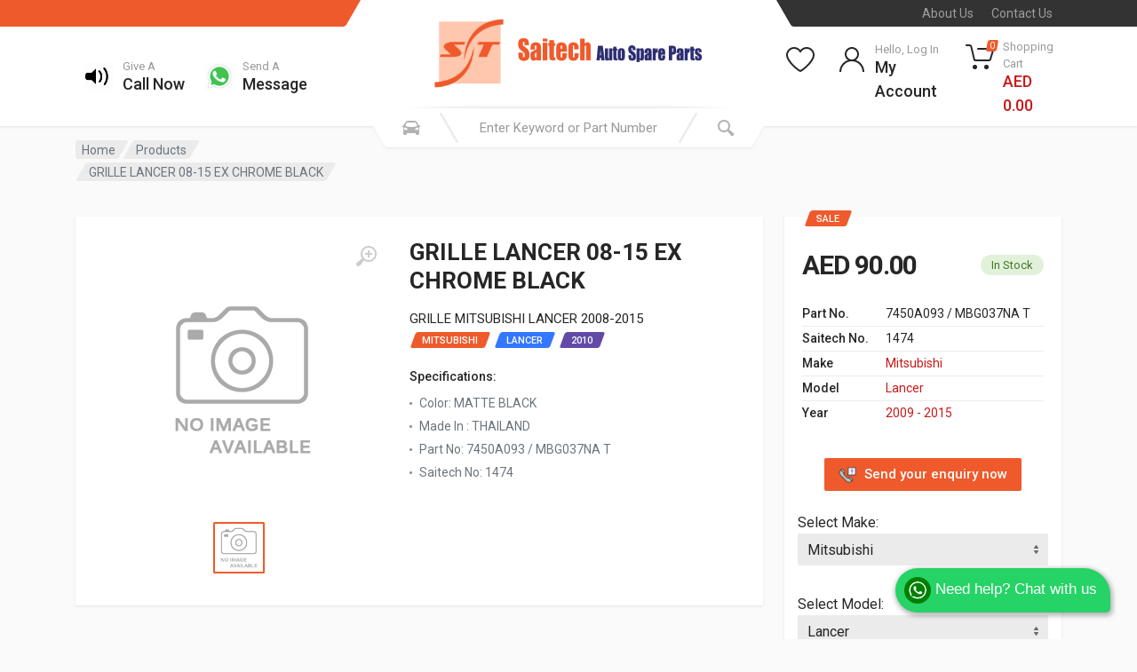

--- FILE ---
content_type: text/html; charset=UTF-8
request_url: https://www.saitechauto.com/product/grille-lancer-08-15-ex-chrome-black-thailand-3334
body_size: 14789
content:
<!DOCTYPE html>
<html lang="en" dir="ltr">

<head>
	<!-- Hotjar Tracking Code for https://saitechauto.com -->
	<script>
		(function(h, o, t, j, a, r) {
			h.hj = h.hj || function() {
				(h.hj.q = h.hj.q || []).push(arguments)
			};
			h._hjSettings = {
				hjid: 3181866,
				hjsv: 6
			};
			a = o.getElementsByTagName('head')[0];
			r = o.createElement('script');
			r.async = 1;
			r.src = t + h._hjSettings.hjid + j + h._hjSettings.hjsv;
			a.appendChild(r);
		})(window, document, 'https://static.hotjar.com/c/hotjar-', '.js?sv=');
	</script>
	<meta charset="UTF-8">
	<meta name="viewport" content="width=device-width, initial-scale=1">
	<meta name="format-detection" content="telephone=no">

	<meta name="description"
		content="GRILLE FOR LANCER 2008-2015 EX now available online at Saitech Auto in Dubai Good quality made in Taiwan at best price in dubai We have various different genuine spare parts for all brands including Lubricants Batteries OilFilters BrakeParts MobilOils ServicesParts BodyParts All types of Tyres Thermal control and Others Parts">
	<meta name="keywords"
		content="GRILLE FOR LANCER 2008-2015 EX now available online at Saitech Auto in Dubai Good quality made in Taiwan at best price in dubai We have various different genuine spare parts for all brands including Lubricants Batteries OilFilters BrakeParts MobilOils ServicesParts BodyParts All types of Tyres Thermal control and Others Parts">
	<meta name="author" content="Saitech Auto Spare Parts Trading LLC">

	<title>GRILLE FOR LANCER 2008-2015 EX</title>

	<link rel="apple-touch-icon" sizes="57x57" href="/apple-icon-57x57.png">
	<link rel="apple-touch-icon" sizes="60x60" href="/apple-icon-60x60.png">
	<link rel="apple-touch-icon" sizes="72x72" href="/apple-icon-72x72.png">
	<link rel="apple-touch-icon" sizes="76x76" href="/apple-icon-76x76.png">
	<link rel="apple-touch-icon" sizes="114x114" href="/apple-icon-114x114.png">
	<link rel="apple-touch-icon" sizes="120x120" href="/apple-icon-120x120.png">
	<link rel="apple-touch-icon" sizes="144x144" href="/apple-icon-144x144.png">
	<link rel="apple-touch-icon" sizes="152x152" href="/apple-icon-152x152.png">
	<link rel="apple-touch-icon" sizes="180x180" href="/apple-icon-180x180.png">
	<link rel="icon" type="image/png" sizes="192x192" href="/android-icon-192x192.png">
	<link rel="icon" type="image/png" sizes="32x32" href="/favicon-32x32.png">
	<link rel="icon" type="image/png" sizes="96x96" href="/favicon-96x96.png">
	<link rel="icon" type="image/png" sizes="16x16" href="/favicon-16x16.png">
	<link rel="manifest" href="/manifest.json">
	<meta name="msapplication-TileColor" content="#ffffff">
	<meta name="msapplication-TileImage" content="/ms-icon-144x144.png">
	<meta name="theme-color" content="#ffffff">

	<!-- fonts -->
	<link rel="stylesheet" href="https://fonts.googleapis.com/css?family=Roboto:400,400i,500,500i,700,700i">
	<!-- css -->
	<link rel="stylesheet" href="/vendor/bootstrap/css/bootstrap.css">
	<link rel="stylesheet" href="/js/owlcarousel/assets/owl.carousel.min.css">
	<link rel="stylesheet" href="/js/owlcarousel/assets/owl.theme.default.min.css">
	<link rel="stylesheet" href="/vendor/photoswipe/photoswipe.css">
	<link rel="stylesheet" href="/vendor/photoswipe/default-skin/default-skin.css">
	<link rel="stylesheet" href="/vendor/select2/css/select2.min.css">
	<link rel="stylesheet" href="/css/style.css">
	<link rel="stylesheet" href="/css/style.header-spaceship-variant-one.css" media="(min-width: 1200px)">
	<link rel="stylesheet" href="/css/style.mobile-header-variant-one.css" media="(max-width: 1199px)">
	<!-- font - fontawesome -->
	<link rel="stylesheet" href="/vendor/fontawesome/css/all.min.css">
	<link rel="stylesheet" href="/css/dev.css?1768360542">

	<!-- Global site tag (gtag.js) - Google Analytics -->
	<script async src="https://www.googletagmanager.com/gtag/js?id=G-CJQN3KYS7E"></script>
	<script>
		window.dataLayer = window.dataLayer || [];

		function gtag() {
			dataLayer.push(arguments);
		}
		gtag('js', new Date());

		gtag('config', 'G-CJQN3KYS7E');
	</script>

</head>
<style>
.theme-white {
    color:#ffcccc;
}

.theme-white-hover:hover {
    color:white;
}
</style>

<script src="//cdn.jsdelivr.net/npm/sweetalert2@11"></script>

<body>
    <!-- site -->
    <div class="site">

<!-- site__mobile-header -->
			<header class="site__mobile-header">
			<div class="mobile-header">
			<div class="container">
			<div class="mobile-header__body">
			<button class="mobile-header__menu-button" type="button">
			<svg width="18px" height="14px">
			<path d="M-0,8L-0,6L18,6L18,8L-0,8ZM-0,-0L18,-0L18,2L-0,2L-0,-0ZM14,14L-0,14L-0,12L14,12L14,14Z" />
			</svg>
			</button>
			<a class="mobile-header__logo" href="/">
			<!-- mobile-logo -->
			<img src="/images/logo/logo-line.png" width="auto" height="150px">
			<!-- mobile-logo / end -->
			</a>
			<div class="mobile-header__search mobile-search">
			<form class="mobile-search__body searchProducts ">
			<input type="hidden" name="_token" value="npMn27El1HIYY0LvtCrE56uMZF3yaWjZ3SMX6K4I">			<input type="text" class="mobile-search__input input-search search-input" name="search"
			placeholder="Enter keyword or part number"
			value="">
			<button type="button" class="mobile-search__vehicle-picker" aria-label="Select Vehicle">
			<svg width="20" height="20">
			<path d="M6.6,2c2,0,4.8,0,6.8,0c1,0,2.9,0.8,3.6,2.2C17.7,5.7,17.9,7,18.4,7C20,7,20,8,20,8v1h-1v7.5c0,0.8-0.7,1.5-1.5,1.5h-1
	c-0.8,0-1.5-0.7-1.5-1.5V16H5v0.5C5,17.3,4.3,18,3.5,18h-1C1.7,18,1,17.3,1,16.5V16V9H0V8c0,0,0.1-1,1.6-1C2.1,7,2.3,5.7,3,4.2
	C3.7,2.8,5.6,2,6.6,2z M13.3,4H6.7c-0.8,0-1.4,0-2,0.7c-0.5,0.6-0.8,1.5-1,2C3.6,7.1,3.5,7.9,3.7,8C4.5,8.4,6.1,9,10,9
	c4,0,5.4-0.6,6.3-1c0.2-0.1,0.2-0.8,0-1.2c-0.2-0.4-0.5-1.5-1-2C14.7,4,14.1,4,13.3,4z M4,10c-0.4-0.3-1.5-0.5-2,0
	c-0.4,0.4-0.4,1.6,0,2c0.5,0.5,4,0.4,4,0C6,11.2,4.5,10.3,4,10z M14,12c0,0.4,3.5,0.5,4,0c0.4-0.4,0.4-1.6,0-2c-0.5-0.5-1.3-0.3-2,0
	C15.5,10.2,14,11.3,14,12z" />
			</svg>
			<span class="mobile-search__vehicle-picker-label">Vehicle</span>
			</button>
			<button type="submit" class="mobile-search__button mobile-search__button--search">
			<svg width="20" height="20">
			<path d="M19.2,17.8c0,0-0.2,0.5-0.5,0.8c-0.4,0.4-0.9,0.6-0.9,0.6s-0.9,0.7-2.8-1.6c-1.1-1.4-2.2-2.8-3.1-3.9C10.9,14.5,9.5,15,8,15
	c-3.9,0-7-3.1-7-7s3.1-7,7-7s7,3.1,7,7c0,1.5-0.5,2.9-1.3,4c1.1,0.8,2.5,2,4,3.1C20,16.8,19.2,17.8,19.2,17.8z M8,3C5.2,3,3,5.2,3,8
	c0,2.8,2.2,5,5,5c2.8,0,5-2.2,5-5C13,5.2,10.8,3,8,3z" />
			</svg>
			</button>
			<button type="button" class="mobile-search__button mobile-search__button--close">
			<svg width="20" height="20">
			<path d="M16.7,16.7L16.7,16.7c-0.4,0.4-1,0.4-1.4,0L10,11.4l-5.3,5.3c-0.4,0.4-1,0.4-1.4,0l0,0c-0.4-0.4-0.4-1,0-1.4L8.6,10L3.3,4.7
	c-0.4-0.4-0.4-1,0-1.4l0,0c0.4-0.4,1-0.4,1.4,0L10,8.6l5.3-5.3c0.4-0.4,1-0.4,1.4,0l0,0c0.4,0.4,0.4,1,0,1.4L11.4,10l5.3,5.3
	C17.1,15.7,17.1,16.3,16.7,16.7z" />
			</svg>
			</button>
			<div class="mobile-search__field"></div>
			</form>
			</div>
			<div class="mobile-header__indicators">
			<div class="mobile-indicator mobile-indicator--search d-md-none">
			<button type="button" class="mobile-indicator__button">
			<span class="mobile-indicator__icon"><svg width="20" height="20">
			<path d="M19.2,17.8c0,0-0.2,0.5-0.5,0.8c-0.4,0.4-0.9,0.6-0.9,0.6s-0.9,0.7-2.8-1.6c-1.1-1.4-2.2-2.8-3.1-3.9C10.9,14.5,9.5,15,8,15
	c-3.9,0-7-3.1-7-7s3.1-7,7-7s7,3.1,7,7c0,1.5-0.5,2.9-1.3,4c1.1,0.8,2.5,2,4,3.1C20,16.8,19.2,17.8,19.2,17.8z M8,3C5.2,3,3,5.2,3,8
	c0,2.8,2.2,5,5,5c2.8,0,5-2.2,5-5C13,5.2,10.8,3,8,3z" />
			</svg>
			</span>
			</button>
			</div>
			<div class="mobile-indicator d-none d-md-block">
			<a href="https://www.saitechauto.com/my-account" class="mobile-indicator__button">
			<span class="mobile-indicator__icon"><svg width="20" height="20">
			<path d="M20,20h-2c0-4.4-3.6-8-8-8s-8,3.6-8,8H0c0-4.2,2.6-7.8,6.3-9.3C4.9,9.6,4,7.9,4,6c0-3.3,2.7-6,6-6s6,2.7,6,6
	c0,1.9-0.9,3.6-2.3,4.7C17.4,12.2,20,15.8,20,20z M14,6c0-2.2-1.8-4-4-4S6,3.8,6,6s1.8,4,4,4S14,8.2,14,6z" />
			</svg>
			</span>
			</a>
			</div>
			<div class="mobile-indicator d-none d-md-block">
			<a href="https://www.saitechauto.com/my-wishlist" class="mobile-indicator__button">
			<span class="mobile-indicator__icon">
			<svg width="20" height="20">
			<path d="M14,3c2.2,0,4,1.8,4,4c0,4-5.2,10-8,10S2,11,2,7c0-2.2,1.8-4,4-4c1,0,1.9,0.4,2.7,1L10,5.2L11.3,4C12.1,3.4,13,3,14,3 M14,1
	c-1.5,0-2.9,0.6-4,1.5C8.9,1.6,7.5,1,6,1C2.7,1,0,3.7,0,7c0,5,6,12,10,12s10-7,10-12C20,3.7,17.3,1,14,1L14,1z" />
			</svg>
			</span>
			</a>
			</div>
			<div class="mobile-indicator">
			<a href="https://www.saitechauto.com/my-cart" class="mobile-indicator__button">
			<span class="mobile-indicator__icon">
			<svg width="20" height="20">
			<circle cx="7" cy="17" r="2" />
			<circle cx="15" cy="17" r="2" />
			<path d="M20,4.4V5l-1.8,6.3c-0.1,0.4-0.5,0.7-1,0.7H6.7c-0.4,0-0.8-0.3-1-0.7L3.3,3.9C3.1,3.3,2.6,3,2.1,3H0.4C0.2,3,0,2.8,0,2.6
	V1.4C0,1.2,0.2,1,0.4,1h2.5c1,0,1.8,0.6,2.1,1.6L5.1,3l2.3,6.8c0,0.1,0.2,0.2,0.3,0.2h8.6c0.1,0,0.3-0.1,0.3-0.2l1.3-4.4
	C17.9,5.2,17.7,5,17.5,5H9.4C9.2,5,9,4.8,9,4.6V3.4C9,3.2,9.2,3,9.4,3h9.2C19.4,3,20,3.6,20,4.4z" />
			</svg>
			<span class="mobile-indicator__counter">
						0
						</span>
			</span>
			</a>
			</div>
			</div>
			</div>
			</div>
			</div>
			</header>
			<!-- site__mobile-header / end -->
<script src="//cdn.jsdelivr.net/npm/sweetalert2@11"></script>
<!-- site__header -->
		<header class="site__header">
		<div class="header">
		<div class="header__megamenu-area megamenu-area"></div>
		<div class="header__topbar-start-bg"></div>
		<div class="header__topbar-start">
		<div class="topbar topbar--spaceship-start">
		<div class="topbar__item-text d-none d-xxl-flex">Saitech for mobile : </div>
		<div class="topbar__item-text d-none d-xxl-flex"><a class="theme-white theme-white-hover"
		href='https://play.google.com/store/apps/details?id=com.saitech&pcampaignid=pcampaignidMKT-Other-global-all-co-prtnr-py-PartBadge-Mar2515-1'><img
		alt='Install Saitech it on Google Play' style="width: 79px;"
		src='https://play.google.com/intl/en_us/badges/static/images/badges/en_badge_web_generic.png' /></a></div>
		<div class="topbar__item-text d-none d-xxl-flex"><a class="theme-white theme-white-hover"
		href='https://apps.apple.com/in/app/saitech-auto-spare-parts/id1536888456'><img
		alt='Install Saitech it on App Store' style="width: 79px;" src='/images/appstore.svg' /></a></div>

		</div>
		</div>
		<div class="header__topbar-end-bg"></div>
		<div class="header__topbar-end">
		<div class="topbar topbar--spaceship-end">

		<div class="topbar__item-text"><a class="topbar__link" href="https://www.saitechauto.com/about">About Us</a></div>
		<div class="topbar__item-text"><a class="topbar__link" href="https://www.saitechauto.com/contact">Contact Us</a></div>

		</div>
		</div>
		<div class="header__navbar">

		<!--
																								<div class="header__navbar-departments">
                        <div class="departments">
                            <button class="departments__button" type="button">
                                <span class="departments__button-icon"><svg width="16px" height="12px">
                                        <path d="M0,7L0,5L16,5L16,7L0,7ZM0,0L16,0L16,2L0,2L0,0ZM12,12L0,12L0,10L12,10L12,12Z" />
                                    </svg>
                                </span>
                                <span class="departments__button-title">Menu</span>
                                <span class="departments__button-arrow"><svg width="9px" height="6px">
                                        <path d="M0.2,0.4c0.4-0.4,1-0.5,1.4-0.1l2.9,3l2.9-3c0.4-0.4,1.1-0.4,1.4,0.1c0.3,0.4,0.3,0.9-0.1,1.3L4.5,6L0.3,1.6C-0.1,1.3-0.1,0.7,0.2,0.4z" />
                                    </svg>
                                </span>
                            </button>
                            <div class="departments__menu">
                                <div class="departments__arrow"></div>
                                <div class="departments__body">
                                    <ul class="departments__list">
                                        <li class="departments__list-padding" role="presentation"></li>
                                        <li class="departments__item departments__item--submenu--megamenu departments__item--has-submenu">
                                            <a href="" class="departments__item-link">
                                                Headlights & Lighting
                                                <span class="departments__item-arrow"><svg width="7" height="11">
                                                        <path d="M0.3,10.7L0.3,10.7c0.4,0.4,0.9,0.4,1.3,0L7,5.5L1.6,0.3C1.2-0.1,0.7,0,0.3,0.3l0,0c-0.4,0.4-0.4,1,0,1.3l4,3.9l-4,3.9
	C-0.1,9.8-0.1,10.4,0.3,10.7z" />
                                                    </svg>
                                                </span>
                                            </a>
                                            <div class="departments__item-menu">
                                                <div class="megamenu departments__megamenu departments__megamenu--size--xl">
                                                    <div class="megamenu__image">
                                                        <img src="images/departments/departments-2.jpg" alt="">
                                                    </div>
                                                    <div class="row">
                                                        <div class="col-1of5">
                                                            <ul class="megamenu__links megamenu-links megamenu-links--root">
                                                                <li class="megamenu-links__item megamenu-links__item--has-submenu">
                                                                    <a class="megamenu-links__item-link" href="">Body Parts</a>
                                                                    <ul class="megamenu-links">
                                                                        <li class="megamenu-links__item"><a class="megamenu-links__item-link" href="">Bumpers</a></li>
                                                                        <li class="megamenu-links__item"><a class="megamenu-links__item-link" href="">Hoods</a></li>
                                                                        <li class="megamenu-links__item"><a class="megamenu-links__item-link" href="">Grilles</a></li>
                                                                        <li class="megamenu-links__item"><a class="megamenu-links__item-link" href="">Fog Lights</a></li>
                                                                        <li class="megamenu-links__item"><a class="megamenu-links__item-link" href="">Door Handles</a></li>
                                                                        <li class="megamenu-links__item"><a class="megamenu-links__item-link" href="">Car Covers</a></li>
                                                                        <li class="megamenu-links__item"><a class="megamenu-links__item-link" href="">Tailgates</a></li>
                                                                    </ul>
                                                                </li>
                                                                <li class="megamenu-links__item">
                                                                    <a class="megamenu-links__item-link" href="">Suspension</a>
                                                                </li>
                                                                <li class="megamenu-links__item">
                                                                    <a class="megamenu-links__item-link" href="">Steering</a>
                                                                </li>
                                                                <li class="megamenu-links__item">
                                                                    <a class="megamenu-links__item-link" href="">Fuel Systems</a>
                                                                </li>
                                                                <li class="megamenu-links__item">
                                                                    <a class="megamenu-links__item-link" href="">Transmission</a>
                                                                </li>
                                                                <li class="megamenu-links__item">
                                                                    <a class="megamenu-links__item-link" href="">Air Filters</a>
                                                                </li>
                                                            </ul>
                                                        </div>
                                                        <div class="col-1of5">
                                                            <ul class="megamenu__links megamenu-links megamenu-links--root">
                                                                <li class="megamenu-links__item megamenu-links__item--has-submenu">
                                                                    <a class="megamenu-links__item-link" href="">Headlights & Lighting</a>
                                                                    <ul class="megamenu-links">
                                                                        <li class="megamenu-links__item"><a class="megamenu-links__item-link" href="">Headlights</a></li>
                                                                        <li class="megamenu-links__item"><a class="megamenu-links__item-link" href="">Tail Lights</a></li>
                                                                        <li class="megamenu-links__item"><a class="megamenu-links__item-link" href="">Fog Lights</a></li>
                                                                        <li class="megamenu-links__item"><a class="megamenu-links__item-link" href="">Turn Signals</a></li>
                                                                        <li class="megamenu-links__item"><a class="megamenu-links__item-link" href="">Switches & Relays</a></li>
                                                                        <li class="megamenu-links__item"><a class="megamenu-links__item-link" href="">Corner Lights</a></li>
                                                                    </ul>
                                                                </li>
                                                                <li class="megamenu-links__item megamenu-links__item--has-submenu">
                                                                    <a class="megamenu-links__item-link" href="">Brakes & Suspension</a>
                                                                    <ul class="megamenu-links">
                                                                        <li class="megamenu-links__item"><a class="megamenu-links__item-link" href="">Brake Discs</a></li>
                                                                        <li class="megamenu-links__item"><a class="megamenu-links__item-link" href="">Wheel Hubs</a></li>
                                                                        <li class="megamenu-links__item"><a class="megamenu-links__item-link" href="">Air Suspension</a></li>
                                                                        <li class="megamenu-links__item"><a class="megamenu-links__item-link" href="">Ball Joints</a></li>
                                                                        <li class="megamenu-links__item"><a class="megamenu-links__item-link" href="">Brake Pad Sets</a></li>
                                                                    </ul>
                                                                </li>
                                                            </ul>
                                                        </div>
                                                        <div class="col-1of5">
                                                            <ul class="megamenu__links megamenu-links megamenu-links--root">
                                                                <li class="megamenu-links__item megamenu-links__item--has-submenu">
                                                                    <a class="megamenu-links__item-link" href="">Interior Parts</a>
                                                                    <ul class="megamenu-links">
                                                                        <li class="megamenu-links__item"><a class="megamenu-links__item-link" href="">Floor Mats</a></li>
                                                                        <li class="megamenu-links__item"><a class="megamenu-links__item-link" href="">Gauges</a></li>
                                                                        <li class="megamenu-links__item"><a class="megamenu-links__item-link" href="">Consoles & Organizers</a></li>
                                                                        <li class="megamenu-links__item"><a class="megamenu-links__item-link" href="">Mobile Electronics</a></li>
                                                                        <li class="megamenu-links__item"><a class="megamenu-links__item-link" href="">Steering Wheels</a></li>
                                                                        <li class="megamenu-links__item"><a class="megamenu-links__item-link" href="">Cargo Accessories</a></li>
                                                                    </ul>
                                                                </li>
                                                                <li class="megamenu-links__item megamenu-links__item--has-submenu">
                                                                    <a class="megamenu-links__item-link" href="">Engine & Drivetrain</a>
                                                                    <ul class="megamenu-links">
                                                                        <li class="megamenu-links__item"><a class="megamenu-links__item-link" href="">Air Filters</a></li>
                                                                        <li class="megamenu-links__item"><a class="megamenu-links__item-link" href="">Oxygen Sensors</a></li>
                                                                        <li class="megamenu-links__item"><a class="megamenu-links__item-link" href="">Heating</a></li>
                                                                        <li class="megamenu-links__item"><a class="megamenu-links__item-link" href="">Exhaust</a></li>
                                                                        <li class="megamenu-links__item"><a class="megamenu-links__item-link" href="">Cranks & Pistons</a></li>
                                                                    </ul>
                                                                </li>
                                                            </ul>
                                                        </div>
                                                        <div class="col-1of5">
                                                            <ul class="megamenu__links megamenu-links megamenu-links--root">
                                                                <li class="megamenu-links__item megamenu-links__item--has-submenu">
                                                                    <a class="megamenu-links__item-link" href="">Tools & Garage</a>
                                                                    <ul class="megamenu-links">
                                                                        <li class="megamenu-links__item"><a class="megamenu-links__item-link" href="">Repair Manuals</a></li>
                                                                        <li class="megamenu-links__item"><a class="megamenu-links__item-link" href="">Car Care</a></li>
                                                                        <li class="megamenu-links__item"><a class="megamenu-links__item-link" href="">Code Readers</a></li>
                                                                        <li class="megamenu-links__item"><a class="megamenu-links__item-link" href="">Tool Boxes</a></li>
                                                                    </ul>
                                                                </li>
                                                            </ul>
                                                        </div>
                                                    </div>
                                                </div>
                                            </div>
                                        </li>
                                        <li class="departments__item departments__item--submenu--megamenu departments__item--has-submenu">
                                            <a href="" class="departments__item-link">
                                                Interior Parts
                                                <span class="departments__item-arrow"><svg width="7" height="11">
                                                        <path d="M0.3,10.7L0.3,10.7c0.4,0.4,0.9,0.4,1.3,0L7,5.5L1.6,0.3C1.2-0.1,0.7,0,0.3,0.3l0,0c-0.4,0.4-0.4,1,0,1.3l4,3.9l-4,3.9
	C-0.1,9.8-0.1,10.4,0.3,10.7z" />
                                                    </svg>
                                                </span>
                                            </a>
                                            <div class="departments__item-menu">
                                                <div class="megamenu departments__megamenu departments__megamenu--size--lg">
                                                    <div class="megamenu__image">
                                                        <img src="images/departments/departments-1.jpg" alt="">
                                                    </div>
                                                    <div class="row">
                                                        <div class="col-3">
                                                            <ul class="megamenu__links megamenu-links megamenu-links--root">
                                                                <li class="megamenu-links__item megamenu-links__item--has-submenu">
                                                                    <a class="megamenu-links__item-link" href="">Body Parts</a>
                                                                    <ul class="megamenu-links">
                                                                        <li class="megamenu-links__item"><a class="megamenu-links__item-link" href="">Bumpers</a></li>
                                                                        <li class="megamenu-links__item"><a class="megamenu-links__item-link" href="">Hoods</a></li>
                                                                        <li class="megamenu-links__item"><a class="megamenu-links__item-link" href="">Grilles</a></li>
                                                                        <li class="megamenu-links__item"><a class="megamenu-links__item-link" href="">Fog Lights</a></li>
                                                                        <li class="megamenu-links__item"><a class="megamenu-links__item-link" href="">Door Handles</a></li>
                                                                        <li class="megamenu-links__item"><a class="megamenu-links__item-link" href="">Car Covers</a></li>
                                                                        <li class="megamenu-links__item"><a class="megamenu-links__item-link" href="">Tailgates</a></li>
                                                                    </ul>
                                                                </li>
                                                                <li class="megamenu-links__item">
                                                                    <a class="megamenu-links__item-link" href="">Suspension</a>
                                                                </li>
                                                                <li class="megamenu-links__item">
                                                                    <a class="megamenu-links__item-link" href="">Steering</a>
                                                                </li>
                                                                <li class="megamenu-links__item">
                                                                    <a class="megamenu-links__item-link" href="">Fuel Systems</a>
                                                                </li>
                                                                <li class="megamenu-links__item">
                                                                    <a class="megamenu-links__item-link" href="">Transmission</a>
                                                                </li>
                                                                <li class="megamenu-links__item">
                                                                    <a class="megamenu-links__item-link" href="">Air Filters</a>
                                                                </li>
                                                            </ul>
                                                        </div>
                                                        <div class="col-3">
                                                            <ul class="megamenu__links megamenu-links megamenu-links--root">
                                                                <li class="megamenu-links__item megamenu-links__item--has-submenu">
                                                                    <a class="megamenu-links__item-link" href="">Headlights & Lighting</a>
                                                                    <ul class="megamenu-links">
                                                                        <li class="megamenu-links__item"><a class="megamenu-links__item-link" href="">Headlights</a></li>
                                                                        <li class="megamenu-links__item"><a class="megamenu-links__item-link" href="">Tail Lights</a></li>
                                                                        <li class="megamenu-links__item"><a class="megamenu-links__item-link" href="">Fog Lights</a></li>
                                                                        <li class="megamenu-links__item"><a class="megamenu-links__item-link" href="">Turn Signals</a></li>
                                                                        <li class="megamenu-links__item"><a class="megamenu-links__item-link" href="">Switches & Relays</a></li>
                                                                        <li class="megamenu-links__item"><a class="megamenu-links__item-link" href="">Corner Lights</a></li>
                                                                    </ul>
                                                                </li>
                                                                <li class="megamenu-links__item megamenu-links__item--has-submenu">
                                                                    <a class="megamenu-links__item-link" href="">Brakes & Suspension</a>
                                                                    <ul class="megamenu-links">
                                                                        <li class="megamenu-links__item"><a class="megamenu-links__item-link" href="">Brake Discs</a></li>
                                                                        <li class="megamenu-links__item"><a class="megamenu-links__item-link" href="">Wheel Hubs</a></li>
                                                                        <li class="megamenu-links__item"><a class="megamenu-links__item-link" href="">Air Suspension</a></li>
                                                                        <li class="megamenu-links__item"><a class="megamenu-links__item-link" href="">Ball Joints</a></li>
                                                                        <li class="megamenu-links__item"><a class="megamenu-links__item-link" href="">Brake Pad Sets</a></li>
                                                                    </ul>
                                                                </li>
                                                            </ul>
                                                        </div>
                                                        <div class="col-3">
                                                            <ul class="megamenu__links megamenu-links megamenu-links--root">
                                                                <li class="megamenu-links__item megamenu-links__item--has-submenu">
                                                                    <a class="megamenu-links__item-link" href="">Interior Parts</a>
                                                                    <ul class="megamenu-links">
                                                                        <li class="megamenu-links__item"><a class="megamenu-links__item-link" href="">Floor Mats</a></li>
                                                                        <li class="megamenu-links__item"><a class="megamenu-links__item-link" href="">Gauges</a></li>
                                                                        <li class="megamenu-links__item"><a class="megamenu-links__item-link" href="">Consoles & Organizers</a></li>
                                                                        <li class="megamenu-links__item"><a class="megamenu-links__item-link" href="">Mobile Electronics</a></li>
                                                                        <li class="megamenu-links__item"><a class="megamenu-links__item-link" href="">Steering Wheels</a></li>
                                                                        <li class="megamenu-links__item"><a class="megamenu-links__item-link" href="">Cargo Accessories</a></li>
                                                                    </ul>
                                                                </li>
                                                            </ul>
                                                        </div>
                                                        <div class="col-3">
                                                            <ul class="megamenu__links megamenu-links megamenu-links--root">
                                                                <li class="megamenu-links__item megamenu-links__item--has-submenu">
                                                                    <a class="megamenu-links__item-link" href="">Tools & Garage</a>
                                                                    <ul class="megamenu-links">
                                                                        <li class="megamenu-links__item"><a class="megamenu-links__item-link" href="">Repair Manuals</a></li>
                                                                        <li class="megamenu-links__item"><a class="megamenu-links__item-link" href="">Car Care</a></li>
                                                                        <li class="megamenu-links__item"><a class="megamenu-links__item-link" href="">Code Readers</a></li>
                                                                        <li class="megamenu-links__item"><a class="megamenu-links__item-link" href="">Tool Boxes</a></li>
                                                                    </ul>
                                                                </li>
                                                            </ul>
                                                        </div>
                                                    </div>
                                                </div>
                                            </div>
                                        </li>
                                        <li class="departments__item departments__item--submenu--megamenu departments__item--has-submenu">
                                            <a href="" class="departments__item-link">
                                                Switches & Relays
                                                <span class="departments__item-arrow"><svg width="7" height="11">
                                                        <path d="M0.3,10.7L0.3,10.7c0.4,0.4,0.9,0.4,1.3,0L7,5.5L1.6,0.3C1.2-0.1,0.7,0,0.3,0.3l0,0c-0.4,0.4-0.4,1,0,1.3l4,3.9l-4,3.9
	C-0.1,9.8-0.1,10.4,0.3,10.7z" />
                                                    </svg>
                                                </span>
                                            </a>
                                            <div class="departments__item-menu">
                                                <div class="megamenu departments__megamenu departments__megamenu--size--md">
                                                    <div class="megamenu__image">
                                                        <img src="images/departments/departments-3.jpg" alt="">
                                                    </div>
                                                    <div class="row">
                                                        <div class="col-4">
                                                            <ul class="megamenu__links megamenu-links megamenu-links--root">
                                                                <li class="megamenu-links__item megamenu-links__item--has-submenu">
                                                                    <a class="megamenu-links__item-link" href="">Body Parts</a>
                                                                    <ul class="megamenu-links">
                                                                        <li class="megamenu-links__item"><a class="megamenu-links__item-link" href="">Bumpers</a></li>
                                                                        <li class="megamenu-links__item"><a class="megamenu-links__item-link" href="">Hoods</a></li>
                                                                        <li class="megamenu-links__item"><a class="megamenu-links__item-link" href="">Grilles</a></li>
                                                                        <li class="megamenu-links__item"><a class="megamenu-links__item-link" href="">Fog Lights</a></li>
                                                                        <li class="megamenu-links__item"><a class="megamenu-links__item-link" href="">Door Handles</a></li>
                                                                        <li class="megamenu-links__item"><a class="megamenu-links__item-link" href="">Car Covers</a></li>
                                                                        <li class="megamenu-links__item"><a class="megamenu-links__item-link" href="">Tailgates</a></li>
                                                                    </ul>
                                                                </li>
                                                                <li class="megamenu-links__item">
                                                                    <a class="megamenu-links__item-link" href="">Suspension</a>
                                                                </li>
                                                                <li class="megamenu-links__item">
                                                                    <a class="megamenu-links__item-link" href="">Steering</a>
                                                                </li>
                                                                <li class="megamenu-links__item">
                                                                    <a class="megamenu-links__item-link" href="">Fuel Systems</a>
                                                                </li>
                                                                <li class="megamenu-links__item">
                                                                    <a class="megamenu-links__item-link" href="">Transmission</a>
                                                                </li>
                                                                <li class="megamenu-links__item">
                                                                    <a class="megamenu-links__item-link" href="">Air Filters</a>
                                                                </li>
                                                            </ul>
                                                        </div>
                                                        <div class="col-4">
                                                            <ul class="megamenu__links megamenu-links megamenu-links--root">
                                                                <li class="megamenu-links__item megamenu-links__item--has-submenu">
                                                                    <a class="megamenu-links__item-link" href="">Headlights & Lighting</a>
                                                                    <ul class="megamenu-links">
                                                                        <li class="megamenu-links__item"><a class="megamenu-links__item-link" href="">Headlights</a></li>
                                                                        <li class="megamenu-links__item"><a class="megamenu-links__item-link" href="">Tail Lights</a></li>
                                                                        <li class="megamenu-links__item"><a class="megamenu-links__item-link" href="">Fog Lights</a></li>
                                                                        <li class="megamenu-links__item"><a class="megamenu-links__item-link" href="">Turn Signals</a></li>
                                                                        <li class="megamenu-links__item"><a class="megamenu-links__item-link" href="">Switches & Relays</a></li>
                                                                        <li class="megamenu-links__item"><a class="megamenu-links__item-link" href="">Corner Lights</a></li>
                                                                    </ul>
                                                                </li>
                                                                <li class="megamenu-links__item megamenu-links__item--has-submenu">
                                                                    <a class="megamenu-links__item-link" href="">Brakes & Suspension</a>
                                                                    <ul class="megamenu-links">
                                                                        <li class="megamenu-links__item"><a class="megamenu-links__item-link" href="">Brake Discs</a></li>
                                                                        <li class="megamenu-links__item"><a class="megamenu-links__item-link" href="">Wheel Hubs</a></li>
                                                                        <li class="megamenu-links__item"><a class="megamenu-links__item-link" href="">Air Suspension</a></li>
                                                                        <li class="megamenu-links__item"><a class="megamenu-links__item-link" href="">Ball Joints</a></li>
                                                                        <li class="megamenu-links__item"><a class="megamenu-links__item-link" href="">Brake Pad Sets</a></li>
                                                                    </ul>
                                                                </li>
                                                            </ul>
                                                        </div>
                                                        <div class="col-4">
                                                            <ul class="megamenu__links megamenu-links megamenu-links--root">
                                                                <li class="megamenu-links__item megamenu-links__item--has-submenu">
                                                                    <a class="megamenu-links__item-link" href="">Interior Parts</a>
                                                                    <ul class="megamenu-links">
                                                                        <li class="megamenu-links__item"><a class="megamenu-links__item-link" href="">Floor Mats</a></li>
                                                                        <li class="megamenu-links__item"><a class="megamenu-links__item-link" href="">Gauges</a></li>
                                                                        <li class="megamenu-links__item"><a class="megamenu-links__item-link" href="">Consoles & Organizers</a></li>
                                                                        <li class="megamenu-links__item"><a class="megamenu-links__item-link" href="">Mobile Electronics</a></li>
                                                                    </ul>
                                                                </li>
                                                            </ul>
                                                        </div>
                                                    </div>
                                                </div>
                                            </div>
                                        </li>
                                        <li class="departments__item departments__item--submenu--megamenu departments__item--has-submenu">
                                            <a href="" class="departments__item-link">
                                                Tires & Wheels
                                                <span class="departments__item-arrow"><svg width="7" height="11">
                                                        <path d="M0.3,10.7L0.3,10.7c0.4,0.4,0.9,0.4,1.3,0L7,5.5L1.6,0.3C1.2-0.1,0.7,0,0.3,0.3l0,0c-0.4,0.4-0.4,1,0,1.3l4,3.9l-4,3.9
	C-0.1,9.8-0.1,10.4,0.3,10.7z" />
                                                    </svg>
                                                </span>
                                            </a>
                                            <div class="departments__item-menu">
                                                <div class="megamenu departments__megamenu departments__megamenu--size--nl">
                                                    <div class="megamenu__image">
                                                        <img src="images/departments/departments-4.jpg" alt="">
                                                    </div>
                                                    <div class="row">
                                                        <div class="col-6">
                                                            <ul class="megamenu__links megamenu-links megamenu-links--root">
                                                                <li class="megamenu-links__item megamenu-links__item--has-submenu">
                                                                    <a class="megamenu-links__item-link" href="">Body Parts</a>
                                                                    <ul class="megamenu-links">
                                                                        <li class="megamenu-links__item"><a class="megamenu-links__item-link" href="">Bumpers</a></li>
                                                                        <li class="megamenu-links__item"><a class="megamenu-links__item-link" href="">Hoods</a></li>
                                                                        <li class="megamenu-links__item"><a class="megamenu-links__item-link" href="">Grilles</a></li>
                                                                        <li class="megamenu-links__item"><a class="megamenu-links__item-link" href="">Fog Lights</a></li>
                                                                        <li class="megamenu-links__item"><a class="megamenu-links__item-link" href="">Door Handles</a></li>
                                                                        <li class="megamenu-links__item"><a class="megamenu-links__item-link" href="">Car Covers</a></li>
                                                                        <li class="megamenu-links__item"><a class="megamenu-links__item-link" href="">Tailgates</a></li>
                                                                    </ul>
                                                                </li>
                                                                <li class="megamenu-links__item">
                                                                    <a class="megamenu-links__item-link" href="">Suspension</a>
                                                                </li>
                                                                <li class="megamenu-links__item">
                                                                    <a class="megamenu-links__item-link" href="">Steering</a>
                                                                </li>
                                                                <li class="megamenu-links__item">
                                                                    <a class="megamenu-links__item-link" href="">Fuel Systems</a>
                                                                </li>
                                                                <li class="megamenu-links__item">
                                                                    <a class="megamenu-links__item-link" href="">Transmission</a>
                                                                </li>
                                                                <li class="megamenu-links__item">
                                                                    <a class="megamenu-links__item-link" href="">Air Filters</a>
                                                                </li>
                                                            </ul>
                                                        </div>
                                                        <div class="col-6">
                                                            <ul class="megamenu__links megamenu-links megamenu-links--root">
                                                                <li class="megamenu-links__item megamenu-links__item--has-submenu">
                                                                    <a class="megamenu-links__item-link" href="">Headlights & Lighting</a>
                                                                    <ul class="megamenu-links">
                                                                        <li class="megamenu-links__item"><a class="megamenu-links__item-link" href="">Headlights</a></li>
                                                                        <li class="megamenu-links__item"><a class="megamenu-links__item-link" href="">Tail Lights</a></li>
                                                                        <li class="megamenu-links__item"><a class="megamenu-links__item-link" href="">Fog Lights</a></li>
                                                                        <li class="megamenu-links__item"><a class="megamenu-links__item-link" href="">Turn Signals</a></li>
                                                                    </ul>
                                                                </li>
                                                            </ul>
                                                        </div>
                                                    </div>
                                                </div>
                                            </div>
                                        </li>
                                        <li class="departments__item departments__item--submenu--megamenu departments__item--has-submenu">
                                            <a href="" class="departments__item-link">
                                                Tools & Garage
                                                <span class="departments__item-arrow"><svg width="7" height="11">
                                                        <path d="M0.3,10.7L0.3,10.7c0.4,0.4,0.9,0.4,1.3,0L7,5.5L1.6,0.3C1.2-0.1,0.7,0,0.3,0.3l0,0c-0.4,0.4-0.4,1,0,1.3l4,3.9l-4,3.9
	C-0.1,9.8-0.1,10.4,0.3,10.7z" />
                                                    </svg>
                                                </span>
                                            </a>
                                            <div class="departments__item-menu">
                                                <div class="megamenu departments__megamenu departments__megamenu--size--sm">
                                                    <div class="row">
                                                        <div class="col-12">
                                                            <ul class="megamenu__links megamenu-links megamenu-links--root">
                                                                <li class="megamenu-links__item megamenu-links__item--has-submenu">
                                                                    <a class="megamenu-links__item-link" href="">Body Parts</a>
                                                                    <ul class="megamenu-links">
                                                                        <li class="megamenu-links__item"><a class="megamenu-links__item-link" href="">Bumpers</a></li>
                                                                        <li class="megamenu-links__item"><a class="megamenu-links__item-link" href="">Hoods</a></li>
                                                                        <li class="megamenu-links__item"><a class="megamenu-links__item-link" href="">Grilles</a></li>
                                                                        <li class="megamenu-links__item"><a class="megamenu-links__item-link" href="">Fog Lights</a></li>
                                                                        <li class="megamenu-links__item"><a class="megamenu-links__item-link" href="">Door Handles</a></li>
                                                                        <li class="megamenu-links__item"><a class="megamenu-links__item-link" href="">Car Covers</a></li>
                                                                        <li class="megamenu-links__item"><a class="megamenu-links__item-link" href="">Tailgates</a></li>
                                                                    </ul>
                                                                </li>
                                                                <li class="megamenu-links__item">
                                                                    <a class="megamenu-links__item-link" href="">Suspension</a>
                                                                </li>
                                                                <li class="megamenu-links__item">
                                                                    <a class="megamenu-links__item-link" href="">Steering</a>
                                                                </li>
                                                                <li class="megamenu-links__item">
                                                                    <a class="megamenu-links__item-link" href="">Fuel Systems</a>
                                                                </li>
                                                                <li class="megamenu-links__item">
                                                                    <a class="megamenu-links__item-link" href="">Transmission</a>
                                                                </li>
                                                                <li class="megamenu-links__item">
                                                                    <a class="megamenu-links__item-link" href="">Air Filters</a>
                                                                </li>
                                                            </ul>
                                                        </div>
                                                    </div>
                                                </div>
                                            </div>
                                        </li>
                                        <li class="departments__item">
                                            <a href="" class="departments__item-link">
                                                Clutches
                                            </a>
                                        </li>
                                        <li class="departments__item">
                                            <a href="" class="departments__item-link">
                                                Fuel Systems
                                            </a>
                                        </li>
                                        <li class="departments__item">
                                            <a href="" class="departments__item-link">
                                                Steering
                                            </a>
                                        </li>
                                        <li class="departments__item">
                                            <a href="" class="departments__item-link">
                                                Suspension
                                            </a>
                                        </li>
                                        <li class="departments__item">
                                            <a href="" class="departments__item-link">
                                                Body Parts
                                            </a>
                                        </li>
                                        <li class="departments__item">
                                            <a href="" class="departments__item-link">
                                                Transmission
                                            </a>
                                        </li>
                                        <li class="departments__item">
                                            <a href="" class="departments__item-link">
                                                Air Filters
                                            </a>
                                        </li>
                                        <li class="departments__list-padding" role="presentation"></li>
                                    </ul>
                                    <div class="departments__menu-container"></div>
                                </div>
                            </div>
                        </div>
                    </div>																				-->

		<div class="indicator indicator--trigger--clicks">
		<a href="tel:+97143332295" class="indicator__button">
		<span class="indicator__icon">
		<img style="width: 32px; height: auto;" src="/images/phone-ringing.gif">
		</span>
		<span class="indicator__title">Give A</span>
		<span class="indicator__value">Call Now</span>
		</a>

		</div>


		<div class="indicator indicator--trigger--clicks">
		<a href="https://wa.me/+971551080943?text=Hi, Saitech Auto" class="indicator__button">
		<span class="indicator__icon">
		<img style="width: 32px; height: auto;" src="/images/whatsapp.gif">
		</span>
		<span class="indicator__title">Send A</span>
		<span class="indicator__value">Message</span>
		</a>

		</div>

		</div>
		<div class="header__logo">
		<a href="https://www.saitechauto.com" class="logo">
		<div class="logo__image">
		<!-- logo -->
		<img src="/images/logo/logo-line.png" alt="Saitechauto online market for auto spare parts"
		title="Saitechauto online market for auto spare parts" width="auto" height="250px">
		<!-- logo / end -->
		</div>
		</a>
		</div>

		<div class="header__search">
																<div class="search">
																<form class="search__body searchProducts">
																<input type="hidden" name="_token" value="npMn27El1HIYY0LvtCrE56uMZF3yaWjZ3SMX6K4I">																<div class="search__shadow"></div>
																<input class="search__input input-search search-input" name="search" type="text"
																placeholder="Enter Keyword or Part Number" autocomplete="off"
																value="">
																<button class="search__button search__button--start" type="button">
																<span class="search__button-icon"><svg width="20" height="20">
																<path d="M6.6,2c2,0,4.8,0,6.8,0c1,0,2.9,0.8,3.6,2.2C17.7,5.7,17.9,7,18.4,7C20,7,20,8,20,8v1h-1v7.5c0,0.8-0.7,1.5-1.5,1.5h-1
	c-0.8,0-1.5-0.7-1.5-1.5V16H5v0.5C5,17.3,4.3,18,3.5,18h-1C1.7,18,1,17.3,1,16.5V16V9H0V8c0,0,0.1-1,1.6-1C2.1,7,2.3,5.7,3,4.2
	C3.7,2.8,5.6,2,6.6,2z M13.3,4H6.7c-0.8,0-1.4,0-2,0.7c-0.5,0.6-0.8,1.5-1,2C3.6,7.1,3.5,7.9,3.7,8C4.5,8.4,6.1,9,10,9
	c4,0,5.4-0.6,6.3-1c0.2-0.1,0.2-0.8,0-1.2c-0.2-0.4-0.5-1.5-1-2C14.7,4,14.1,4,13.3,4z M4,10c-0.4-0.3-1.5-0.5-2,0
	c-0.4,0.4-0.4,1.6,0,2c0.5,0.5,4,0.4,4,0C6,11.2,4.5,10.3,4,10z M14,12c0,0.4,3.5,0.5,4,0c0.4-0.4,0.4-1.6,0-2c-0.5-0.5-1.3-0.3-2,0
	C15.5,10.2,14,11.3,14,12z" />
																</svg>
																</span>
																<span class="search__button-title">Select Vehicle</span>
																</button>
																<button class="search__button search__button--end" type="submit">
																<span class="search__button-icon"><svg width="20" height="20">
																<path d="M19.2,17.8c0,0-0.2,0.5-0.5,0.8c-0.4,0.4-0.9,0.6-0.9,0.6s-0.9,0.7-2.8-1.6c-1.1-1.4-2.2-2.8-3.1-3.9C10.9,14.5,9.5,15,8,15
	c-3.9,0-7-3.1-7-7s3.1-7,7-7s7,3.1,7,7c0,1.5-0.5,2.9-1.3,4c1.1,0.8,2.5,2,4,3.1C20,16.8,19.2,17.8,19.2,17.8z M8,3C5.2,3,3,5.2,3,8
	c0,2.8,2.2,5,5,5c2.8,0,5-2.2,5-5C13,5.2,10.8,3,8,3z" />
																</svg>
																</span>
																</button>
																<div class="search__box"></div>
																<div class="search__decor">
																<div class="search__decor-start"></div>
																<div class="search__decor-end"></div>
																</div>
																<div class="search__dropdown search__dropdown--vehicle-picker vehicle-picker">
																<div class="search__dropdown-arrow"></div>
																</div>
																</form>
																</div>
																</div>

		<div class="header__indicators">

		<div class="indicator">
		<a href="https://www.saitechauto.com/my-wishlist" class="indicator__button">
		<span class="indicator__icon">
		<svg width="32" height="32">
		<path d="M23,4c3.9,0,7,3.1,7,7c0,6.3-11.4,15.9-14,16.9C13.4,26.9,2,17.3,2,11c0-3.9,3.1-7,7-7c2.1,0,4.1,1,5.4,2.6l1.6,2l1.6-2
	C18.9,5,20.9,4,23,4 M23,2c-2.8,0-5.4,1.3-7,3.4C14.4,3.3,11.8,2,9,2c-5,0-9,4-9,9c0,8,14,19,16,19s16-11,16-19C32,6,28,2,23,2L23,2
	z" />
		</svg>
		</span>
		</a>
		</div>


		<div class="indicator indicator--trigger--click">
		<a href="/" class="indicator__button">
		<span class="indicator__icon">
		<svg width="32" height="32">
		<path d="M16,18C9.4,18,4,23.4,4,30H2c0-6.2,4-11.5,9.6-13.3C9.4,15.3,8,12.8,8,10c0-4.4,3.6-8,8-8s8,3.6,8,8c0,2.8-1.5,5.3-3.6,6.7
	C26,18.5,30,23.8,30,30h-2C28,23.4,22.6,18,16,18z M22,10c0-3.3-2.7-6-6-6s-6,2.7-6,6s2.7,6,6,6S22,13.3,22,10z" />
		</svg>
		</span>
				<span class="indicator__title">Hello, Log In</span>
		<span class="indicator__value">My Account</span>
				</a>
		<div class="indicator__content">
		<div class="account-menu">

				<form class="account-menu__form" action="https://www.saitechauto.com/check-login" method="POST">
		<input type="hidden" name="_token" value="npMn27El1HIYY0LvtCrE56uMZF3yaWjZ3SMX6K4I">		<div class="account-menu__form-title">
		Log In to Your Account
		</div>
		<div class="form-group">
		<label for="header-signin-email" class="sr-only">Email address</label>
		<input id="header-signin-email" name="email" type="email" class="form-control form-control-sm"
		placeholder="Email address">
		</div>
		<div class="form-group">
		<label for="header-signin-password" class="sr-only">Password</label>
		<div class="account-menu__form-forgot">
		<input id="header-signin-password" name="password" type="password" class="form-control form-control-sm"
		placeholder="Password">
		<a href="https://www.saitechauto.com/forget-password" class="account-menu__form-forgot-link">Forgot?</a>
		</div>
		</div>
		<div class="form-group account-menu__form-button">
		<button type="submit" class="btn btn-primary btn-sm">Login</button>
		</div>
		<div class="account-menu__form-link">
		<a href="https://www.saitechauto.com/login-register">Create An Account</a>
		</div>
		</form>
			</div>
		</div>
		</div>
		<div class="indicator indicator--trigger--click">
		<a href="https://www.saitechauto.com/my-cart">
		<span class="indicator__icon">
		<svg width="32" height="32">
		<circle cx="10.5" cy="27.5" r="2.5" />
		<circle cx="23.5" cy="27.5" r="2.5" />
		<path d="M26.4,21H11.2C10,21,9,20.2,8.8,19.1L5.4,4.8C5.3,4.3,4.9,4,4.4,4H1C0.4,4,0,3.6,0,3s0.4-1,1-1h3.4C5.8,2,7,3,7.3,4.3
	l3.4,14.3c0.1,0.2,0.3,0.4,0.5,0.4h15.2c0.2,0,0.4-0.1,0.5-0.4l3.1-10c0.1-0.2,0-0.4-0.1-0.4C29.8,8.1,29.7,8,29.5,8H14
	c-0.6,0-1-0.4-1-1s0.4-1,1-1h15.5c0.8,0,1.5,0.4,2,1c0.5,0.6,0.6,1.5,0.4,2.2l-3.1,10C28.5,20.3,27.5,21,26.4,21z" />
		</svg>
		<span class="indicator__counter">
				0
				</span>
		</span>
		<span class="indicator__title">Shopping Cart</span>
		<span class="indicator__value">AED
				0.00
				</span>
		</a>
		</div>
		</div>
		</div>
		</header>
		<!-- site__header / end -->






	<!-- site__body -->
	<div class="site__body">
		<div class="block-header block-header--has-breadcrumb">
			<div class="container">
				<div class="block-header__body">
					<nav class="breadcrumb block-header__breadcrumb" aria-label="breadcrumb">
						<ol class="breadcrumb__list">
							<li class="breadcrumb__spaceship-safe-area" role="presentation"></li>
							<li class="breadcrumb__item breadcrumb__item--parent breadcrumb__item--first">
								<a href="/" class="breadcrumb__item-link">Home</a>
							</li>
							<li class="breadcrumb__item breadcrumb__item--parent">
								<a href="/products/search" class="breadcrumb__item-link">Products</a>
							</li>
							<li class="breadcrumb__item breadcrumb__item--current breadcrumb__item--last" aria-current="page">
								<span class="breadcrumb__item-link">GRILLE LANCER 08-15 EX CHROME BLACK</span>
							</li>
						</ol>
					</nav>
				</div>
			</div>
		</div>
		<div class="block-split">
			<div class="container">
				<div class="block-split__row row no-gutters">
					<div class="block-split__item block-split__item-content col-auto">
						<div class="product product--layout--full">
							<div class="product__body">
								<div class="product__card product__card--one"></div>
								<div class="product__card product__card--two"></div>
								<div class="product-gallery product-gallery--layout--product-full product__gallery" data-layout="product-full">
									<div class="product-gallery__featured">
										<button type="button" class="product-gallery__zoom">
											<svg width="24" height="24">
												<path d="M15,18c-2,0-3.8-0.6-5.2-1.7c-1,1.3-2.1,2.8-3.5,4.6c-2.2,2.8-3.4,1.9-3.4,1.9s-0.6-0.3-1.1-0.7
		c-0.4-0.4-0.7-1-0.7-1s-0.9-1.2,1.9-3.3c1.8-1.4,3.3-2.5,4.6-3.5C6.6,12.8,6,11,6,9c0-5,4-9,9-9s9,4,9,9S20,18,15,18z M15,2
		c-3.9,0-7,3.1-7,7s3.1,7,7,7s7-3.1,7-7S18.9,2,15,2z M16,13h-2v-3h-3V8h3V5h2v3h3v2h-3V13z" />
											</svg>
										</button>
										<div class="owl-carousel">
											<a class="image image--type--product" href="" target="_blank" data-width="700"
												data-height="700">
												<div class="image__body">
													<img onerror="this.onerror=null; this.src='/images/default.png'" class="image__tag"
														src="" alt="GRILLE LANCER 08-15 EX CHROME BLACK">
												</div>
											</a>
																					</div>
									</div>
									<div class="product-gallery__thumbnails">
										<div class="owl-carousel">
											<div class="product-gallery__thumbnails-item image image--type--product">
												<div class="image__body">
													<img class="image__tag" onerror="this.onerror=null; this.src='/images/default.png'"
														src="" alt="GRILLE LANCER 08-15 EX CHROME BLACK">
												</div>
											</div>
																					</div>
									</div>
								</div>
								<div class="product__header">
									<h1 class="product__title">GRILLE LANCER 08-15 EX CHROME BLACK</h1>

								</div>
								<div class="product__main">
									<div class="product__excerpt">
										GRILLE MITSUBISHI LANCER 2008-2015
									</div>

									<div class="tag-badge tag-badge--sale">Mitsubishi</div>
									<div class="tag-badge tag-badge--new">Lancer</div>
									<div class="tag-badge tag-badge--hot">2010</div>


									<div class="product__features">
										<div class="product__features-title">Specifications:</div>
										<ul>
											<li>Color: MATTE BLACK</li>
											<li>Made In : THAILAND</li>
											<li>Part No: 7450A093  / MBG037NA T</li>
											<li>Saitech No: 1474</li>
										</ul>


									</div>
								</div>
								<div class="product__info">

									<div class="product__info-card">
										<div class="product__info-body">
											<div class="product__badge tag-badge tag-badge--sale">Sale</div>
											<div class="product__prices-stock">
												<div class="product__prices">
													<div class="product__price product__price--current">AED
														90.00</div>
												</div>
												<div class="status-badge status-badge--style--success product__stock status-badge--has-text">
													<div class="status-badge__body">
																													<div class="status-badge__text">In Stock</div>
																												<div class="status-badge__tooltip" tabindex="0" data-toggle="tooltip" title="In&#x20;Stock"></div>
													</div>
												</div>
											</div>
											<div class="product__meta">
												<table>
													<tr>
														<th>Part No.</th>
														<td>7450A093  / MBG037NA T</td>
													</tr>
													<tr>
														<th>Saitech No.</th>
														<td>1474</td>
													</tr>
													<tr>
														<th>Make</th>
														<td><a href="/products/search/Mitsubishi">Mitsubishi</a>
														</td>
													</tr>
													<tr>
														<th>Model</th>
														<td><a
																href="/products/search/Mitsubishi/Lancer">Lancer</a>
														</td>
													</tr>
													<tr>
														<th>Year</th>
														<td><a
																href="/products/search/Mitsubishi/Lancer/2010">2009
																- 2015</a>
														</td>
													</tr>
												</table>
											</div>
											<br>
											<div class="col-12 mt-3 text-center">
												<a
													href="https://wa.me/+971551080943?text=Hi,%20Saitech%20Auto, I am interested for this product https://www.saitechauto.com/product/grille-lancer-08-15-ex-chrome-black-thailand-3334"
													class="btn btn-primary">
													<img width="20px" style="margin-right:5px;" src="/images/support.png">
													<span> Send your enquiry now</span>
												</a>
											</div>
											<div class="col-md-12 col-lg-12 col-sm-12 col-xs-12">

																							</div>

										</div>



																					<form method="POST" action="https://www.saitechauto.com/add-to-cart">
												<input type="hidden" name="_token" value="npMn27El1HIYY0LvtCrE56uMZF3yaWjZ3SMX6K4I">												<input name="product_id" type="hidden" value="3334">
												<input name="saitechno" type="hidden" value="1474">


												<div class="col-md-12 col-lg-12 col-sm-12 col-xs-12 mb-2">
													<span>Select Make:</span>
													<select class="form-control" name="make" id="make_selection_select" required>
																													<option value="Mitsubishi"  selected >
																Mitsubishi</option>
																											</select>
													<br>
												</div>

												<div class="col-md-12 col-lg-12 col-sm-12 col-xs-12 mb-2">
													<span>Select Model:</span>
													<select class="form-control" name="model" id="model_selection_select" required>
													</select>
													<br>
												</div>

												<div class="col-md-12 col-lg-12 col-sm-12 col-xs-12 mb-2">
													<span>Select Year:</span>
													<select class="form-control" name="year" id="year_selection_select" required>
													</select>
													<br>
												</div>


												<div class="product__actions">


													<div class="product__actions-item product__actions-item--quantity">
														<div class="input-number">
															<input class="input-number__input form-control form-control-lg" name="quantity" type="number"
																min="1" value="1">
															<div class="input-number__add"></div>
															<div class="input-number__sub"></div>
														</div>
													</div>
													<div class="product__actions-item product__actions-item--addtocart">
														<button type="submit" class="btn btn-primary btn-lg btn-block">Add to
															cart</button>
													</div>
													<div class="product__actions-divider"></div>
													<a href="https://www.saitechauto.com/add-to-wishlist/3334"
														class="product__actions-item product__actions-item--wishlist" type="button">
														<svg width="16" height="16">
															<path
																d="M13.9,8.4l-5.4,5.4c-0.3,0.3-0.7,0.3-1,0L2.1,8.4c-1.5-1.5-1.5-3.8,0-5.3C2.8,2.4,3.8,2,4.8,2s1.9,0.4,2.6,1.1L8,3.7l0.6-0.6C9.3,2.4,10.3,2,11.3,2c1,0,1.9,0.4,2.6,1.1C15.4,4.6,15.4,6.9,13.9,8.4z" />
														</svg>
														<span>Add to wishlist</span>
													</a>
												</div>

												<div id="TabbyPromo"></div>

											</form>
																			</div>

								</div>

							</div>


							<div class="product-desc mt-5">
								
							</div>
						</div>


					</div>
				</div>
			</div>
		</div>
		<div class="block-space block-space--layout--before-footer"></div>

		<div class="block-features block block-features--layout--top-strip mb-5">
    <div class="container ">
    <div class=" row">
        <div class="col-md-12">
            <a href="/products/omnicraft" title="omnicraft batteries offer in Dubai">
                <img src="/offers/omnicraft-batteries.jpg" class="shadow-lg p-1 bg-white rounded" alt="omnicraft batteries offer in Dubai"
                    style="width:100%;height:auto;">
            </a>
        </div>
        <div class="col-md-12">
            <a href="/products/mobil" title="CAFU Saitechauto offer in Dubai">
                <img src="/offers/CAFU Saitechauto.png" class="shadow-lg p-1 bg-white rounded" alt="CAFU Saitechauto in Dubai"
                    style="width:100%;height:auto;">
            </a>
        </div>
    </div>
    </div>
</div>
	</div>
	<!-- site__body / end -->

  
<div class="block-features block block-features--layout--top-strip mb-5">
	<div class="container ">
		<div class=" row">
			<div class="col-md-12">
				<a href="#" title="Return Policy Saitechauto">
					<img src="/offers/Return Policy Banner.png" class="shadow-lg p-1 bg-white rounded" alt="Return Policy Saitechauto"
						style="width:100%;height:auto;">
				</a>
			</div>
		</div>
	</div>
</div>

<!-- site__footer -->
<footer class="site__footer">
	<div class="site-footer">
		<div class="decor site-footer__decor decor--type--bottom">
			<div class="decor__body">
				<div class="decor__start"></div>
				<div class="decor__end"></div>
				<div class="decor__center"></div>
			</div>
		</div>
		<div class="site-footer__widgets">
			<div class="container">
				<div class="row">
					<div class="col-12 col-xl-4">
						<div class="site-footer__widget footer-contacts">
							<h5 class="footer-contacts__title">Contact Us</h5>
							<div class="footer-contacts__text">
								In 1993 Saitech was established and has continuously aimed to satisfy the parts requirements for leading
								workshops, service stations and walk-in customers.
							</div>
							<address class="footer-contacts__contacts">
								<dl>
									<dt>Phone Number</dt>
									<dd><a href="tel:+97143332295">+971-43332295</a></dd>
								</dl>
								<dl>
									<dt>Email Address</dt>
									<dd><a href="/cdn-cgi/l/email-protection#9be8faf7fee8dbe8faf2effef8f3faeeeff4b5f8f4f6"><span class="__cf_email__" data-cfemail="0c7f6d60697f4c7f6d6578696f646d797863226f6361">[email&#160;protected]</span></a></dd>
								</dl>
								<dl>
									<dt>Our Location</dt>
									<dd>Ras Al Khor Industrial Area 2, Dubai</dd>
								</dl>
								<dl>
									<dt>Working Hours</dt>
									<dd>Sat-Thur 8:00am - 6:00pm</dd>
								</dl>
							</address>
						</div>
					</div>
					<div class="col-6 col-md-3 col-xl-2">
						<div class="site-footer__widget footer-links">
							<h5 class="footer-links__title">Information</h5>
							<ul class="footer-links__list">
								<li class="footer-links__item"><a href="https://www.saitechauto.com/about" class="footer-links__link">About Us</a></li>
								<li class="footer-links__item"><a href="https://www.saitechauto.com/contact" class="footer-links__link">Contact Us</a></li>
								<li class="footer-links__item"><a href="https://www.saitechauto.com/privacy" class="footer-links__link">Privacy Policy</a>
								</li>
								<li class="footer-links__item"><a href="https://www.saitechauto.com/terms" class="footer-links__link">Terms and
										Conditions</a></li>
								<li class="footer-links__item"><a href="https://www.saitechauto.com/faq" class="footer-links__link">FAQ</a></li>
							</ul>
						</div>
					</div>
					<div class="col-6 col-md-3 col-xl-2">
						<div class="site-footer__widget footer-links">
							<h5 class="footer-links__title">My Account</h5>
							<ul class="footer-links__list">
								<li class="footer-links__item"><a href="/login-register" class="footer-links__link">Login</a></li>
								<li class="footer-links__item"><a href="/login-register" class="footer-links__link">Register Now</a></li>
								<li class="footer-links__item"><a href="/login-register" class="footer-links__link">My Orders</a></li>
							</ul>
						</div>
					</div>
					<div class="col-12 col-md-6 col-xl-4">
						<div class="site-footer__widget footer-newsletter">
							<h5 class="footer-newsletter__title">Get the app:</h5>
							<div class="footer-newsletter__text">
								<a class="theme-white theme-white-hover"
									href='https://play.google.com/store/apps/details?id=com.saitech&pcampaignid=pcampaignidMKT-Other-global-all-co-prtnr-py-PartBadge-Mar2515-1'><img
										alt='Install Saitech it on Google Play' style="width: 150px;"
										src='https://play.google.com/intl/en_us/badges/static/images/badges/en_badge_web_generic.png' /></a>
								<a class="theme-white theme-white-hover"
									href='https://apps.apple.com/in/app/saitech-auto-spare-parts/id1536888456'><img
										alt='Install Saitech it on App Store' style="width: 120px;" src='/images/appstore.svg' /></a>

							</div>
							<div class="footer-newsletter__text footer-newsletter__text--social">
								Follow us on social networks
							</div>
							<div class="footer-newsletter__social-links social-links">
								<ul class="social-links__list">
									<li class="social-links__item social-links__item--facebook"><a href="https://www.facebook.com/saitechauto/"
											target="_blank"><i class="fab fa-facebook-f"></i></a></li>
									<li class="social-links__item social-links__item--twitter"><a href="https://twitter.com/saitechp?lang=en"
											target="_blank"><svg xmlns="http://www.w3.org/2000/svg"
												viewBox="0 0 448 512"><!--!Font Awesome Free 6.5.2 by @fontawesome  - https://fontawesome.com License - https://fontawesome.com/license/free Copyright 2024 Fonticons, Inc.-->
												<path
													d="M64 32C28.7 32 0 60.7 0 96V416c0 35.3 28.7 64 64 64H384c35.3 0 64-28.7 64-64V96c0-35.3-28.7-64-64-64H64zm297.1 84L257.3 234.6 379.4 396H283.8L209 298.1 123.3 396H75.8l111-126.9L69.7 116h98l67.7 89.5L313.6 116h47.5zM323.3 367.6L153.4 142.9H125.1L296.9 367.6h26.3z" />
											</svg></a></li>
									<li class="social-links__item social-links__item--youtube"><a href="https://www.pinterest.com/saitechauto/"
											target="_blank"><i class="fab fa-pinterest"></i></a></li>
									<li class="social-links__item social-links__item--instagram"><a href="https://www.instagram.com/saitechauto"
											target="_blank"><i class="fab fa-instagram"></i></a></li>
								</ul>
							</div>
						</div>
					</div>
				</div>
			</div>
		</div>
		<div class="site-footer__bottom">
			<div class="container">
				<div class="site-footer__bottom-row">
					<div class="site-footer__copyright">
						<!-- copyright -->
						Powered by SaitechAuto
						<!-- copyright / end -->
						<img style="width:200px" src="/images/logo/logo-line.png" alt="">
					</div>
					<div class="site-footer__payments">
						Accepted Payments:
						<i class="fab fa-brands fa-cc-mastercard " style="font-size:45px;"></i>
						<i class="fab fa-brands fa-cc-visa" style="font-size:45px;"></i>
						<i class="fab fa-brands fa-cc-amex" style="font-size:45px;"></i>
						<i class="fab fa-brands fa-cc-apple-pay" style="font-size:45px;"></i>
					</div>
				</div>
			</div>
		</div>
	</div>
</footer>
<!-- site__footer / end -->

<a class="whatsapp-float-button" target="_blank" href="https://wa.me/+971551080943?text=Hi,%20Saitech%20Auto">
	<img style="background: green; height: 30px; width: 30px; border-radius: 30px; padding: 5px;"
		src="[data-uri]">
	<span class="whatsapp-chat-text">Need help? Chat with us<span>
</a>
<!-- mobile-menu -->
			<div class="mobile-menu">
				<div class="mobile-menu__backdrop"></div>
				<div class="mobile-menu__body">
					<button class="mobile-menu__close" type="button"><svg width="12" height="12">
							<path d="M10.8,10.8L10.8,10.8c-0.4,0.4-1,0.4-1.4,0L6,7.4l-3.4,3.4c-0.4,0.4-1,0.4-1.4,0l0,0c-0.4-0.4-0.4-1,0-1.4L4.6,6L1.2,2.6
	c-0.4-0.4-0.4-1,0-1.4l0,0c0.4-0.4,1-0.4,1.4,0L6,4.6l3.4-3.4c0.4-0.4,1-0.4,1.4,0l0,0c0.4,0.4,0.4,1,0,1.4L7.4,6l3.4,3.4
	C11.2,9.8,11.2,10.4,10.8,10.8z" />
						</svg>
					</button>
					<div class="mobile-menu__panel">
						<div class="mobile-menu__panel-header">
							<div class="mobile-menu__panel-title">Menu</div>
						</div>
						<div class="mobile-menu__panel-body">
							<div class="mobile-menu__settings-list">
								<div class="mobile-menu__setting" data-mobile-menu-item>
									<a href="tel:+97143332295" class="mobile-menu__setting-button" style="padding-left:0 ; padding-right:0 ;"
										title="Call Now" data-mobile-menu-trigger>
										<span class="mobile-menu__setting-icon">
											<img style="width: 22px; height: auto;" src="/images/phone-ringing.gif">
										</span>
										<span class="mobile-menu__setting-title">Call Now</span>

									</a>

								</div>
								<div class="mobile-menu__setting" data-mobile-menu-item>
									<a href="https://wa.me/+971551080943?text=Hi, Saitech Auto" class="mobile-menu__setting-button"
										style="padding-left:0 ; padding-right:0 ;" title="WhatsApp" data-mobile-menu-trigger>
										<span class="mobile-menu__setting-icon ">
											<img style="width: 22px; height: auto;" src="/images/whatsapp.gif">
										</span>
										<span class="mobile-menu__setting-title">Send Messege</span>
									</a>

								</div>
							</div>
							<div class="mobile-menu__divider"></div>
							<div class="mobile-menu__indicators">
								<a class="mobile-menu__indicator" href="https://www.saitechauto.com/my-wishlist">
									<span class="mobile-menu__indicator-icon">
										<svg width="20" height="20">
											<path d="M14,3c2.2,0,4,1.8,4,4c0,4-5.2,10-8,10S2,11,2,7c0-2.2,1.8-4,4-4c1,0,1.9,0.4,2.7,1L10,5.2L11.3,4C12.1,3.4,13,3,14,3 M14,1
	c-1.5,0-2.9,0.6-4,1.5C8.9,1.6,7.5,1,6,1C2.7,1,0,3.7,0,7c0,5,6,12,10,12s10-7,10-12C20,3.7,17.3,1,14,1L14,1z" />
										</svg>
									</span>
									<span class="mobile-menu__indicator-title">Wishlist</span>
								</a>
								<a class="mobile-menu__indicator" href="https://www.saitechauto.com/my-account">
									<span class="mobile-menu__indicator-icon">
										<svg width="20" height="20">
											<path d="M20,20h-2c0-4.4-3.6-8-8-8s-8,3.6-8,8H0c0-4.2,2.6-7.8,6.3-9.3C4.9,9.6,4,7.9,4,6c0-3.3,2.7-6,6-6s6,2.7,6,6
	c0,1.9-0.9,3.6-2.3,4.7C17.4,12.2,20,15.8,20,20z M14,6c0-2.2-1.8-4-4-4S6,3.8,6,6s1.8,4,4,4S14,8.2,14,6z" />
										</svg>
									</span>
									<span class="mobile-menu__indicator-title">Account</span>
								</a>
								<a class="mobile-menu__indicator" href="https://www.saitechauto.com/my-cart">
									<span class="mobile-menu__indicator-icon">
										<svg width="20" height="20">
											<circle cx="7" cy="17" r="2" />
											<circle cx="15" cy="17" r="2" />
											<path d="M20,4.4V5l-1.8,6.3c-0.1,0.4-0.5,0.7-1,0.7H6.7c-0.4,0-0.8-0.3-1-0.7L3.3,3.9C3.1,3.3,2.6,3,2.1,3H0.4C0.2,3,0,2.8,0,2.6
	V1.4C0,1.2,0.2,1,0.4,1h2.5c1,0,1.8,0.6,2.1,1.6L5.1,3l2.3,6.8c0,0.1,0.2,0.2,0.3,0.2h8.6c0.1,0,0.3-0.1,0.3-0.2l1.3-4.4
	C17.9,5.2,17.7,5,17.5,5H9.4C9.2,5,9,4.8,9,4.6V3.4C9,3.2,9.2,3,9.4,3h9.2C19.4,3,20,3.6,20,4.4z" />
										</svg>
										<span class="mobile-menu__indicator-counter">0</span>
									</span>
									<span class="mobile-menu__indicator-title">Cart</span>
								</a>
								<a class="mobile-menu__indicator" href="https://www.saitechauto.com/my-orders">
									<span class="mobile-menu__indicator-icon">
										<svg width="20" height="20">
											<path d="M6.6,2c2,0,4.8,0,6.8,0c1,0,2.9,0.8,3.6,2.2C17.7,5.7,17.9,7,18.4,7C20,7,20,8,20,8v1h-1v7.5c0,0.8-0.7,1.5-1.5,1.5h-1
	c-0.8,0-1.5-0.7-1.5-1.5V16H5v0.5C5,17.3,4.3,18,3.5,18h-1C1.7,18,1,17.3,1,16.5V16V9H0V8c0,0,0.1-1,1.6-1C2.1,7,2.3,5.7,3,4.2
	C3.7,2.8,5.6,2,6.6,2z M13.3,4H6.7c-0.8,0-1.4,0-2,0.7c-0.5,0.6-0.8,1.5-1,2C3.6,7.1,3.5,7.9,3.7,8C4.5,8.4,6.1,9,10,9
	c4,0,5.4-0.6,6.3-1c0.2-0.1,0.2-0.8,0-1.2c-0.2-0.4-0.5-1.5-1-2C14.7,4,14.1,4,13.3,4z M4,10c-0.4-0.3-1.5-0.5-2,0
	c-0.4,0.4-0.4,1.6,0,2c0.5,0.5,4,0.4,4,0C6,11.2,4.5,10.3,4,10z M14,12c0,0.4,3.5,0.5,4,0c0.4-0.4,0.4-1.6,0-2c-0.5-0.5-1.3-0.3-2,0
	C15.5,10.2,14,11.3,14,12z" />
										</svg>
									</span>
									<span class="mobile-menu__indicator-title">Orders</span>
								</a>
							</div>
							<div class="mobile-menu__divider"></div>
							<ul class="mobile-menu__links">
								<li data-mobile-menu-item>
									<a href="https://www.saitechauto.com" class="" data-mobile-menu-trigger>
										Home
									</a>
								</li>
								<li data-mobile-menu-item>
									<a href="https://www.saitechauto.com/contact" class="" data-mobile-menu-trigger>
										Contact Us
									</a>
								</li>
								<li data-mobile-menu-item>
									<a href="https://www.saitechauto.com/about" class="" data-mobile-menu-trigger>
										About Us
									</a>
								</li>
								<li data-mobile-menu-item>
									<a href="https://www.saitechauto.com/terms" class="" data-mobile-menu-trigger>
										Terms and Conditions
									</a>
								</li>
								<li data-mobile-menu-item>
									<a href="https://www.saitechauto.com/privacy" class="" data-mobile-menu-trigger>
										Privacy Policy
									</a>
								</li>
							</ul>
							<div class="mobile-menu__spring"></div>
							<div class="mobile-menu__divider"></div>
							<a class="mobile-menu__contacts" href="">
								<div class="mobile-menu__contacts-subtitle">Free call 24/7</div>
								<div class="mobile-menu__contacts-title">+971 4333-2295</div>
							</a>
						</div>
					</div>
				</div>
			</div>
			<!-- mobile-menu / end -->
<!-- quickview-modal -->
 <div id="quickview-modal" class="modal fade" tabindex="-1" role="dialog" aria-hidden="true"></div>
    <!-- quickview-modal / end -->
    <!-- add-vehicle-modal -->
    <div id="add-vehicle-modal" class="modal fade" tabindex="-1" role="dialog" aria-hidden="true">
        <div class="vehicle-picker-modal modal-dialog modal-dialog-centered">
            <div class="modal-content">
                <button type="button" class="vehicle-picker-modal__close"><svg width="12" height="12">
                        <path d="M10.8,10.8L10.8,10.8c-0.4,0.4-1,0.4-1.4,0L6,7.4l-3.4,3.4c-0.4,0.4-1,0.4-1.4,0l0,0c-0.4-0.4-0.4-1,0-1.4L4.6,6L1.2,2.6
	c-0.4-0.4-0.4-1,0-1.4l0,0c0.4-0.4,1-0.4,1.4,0L6,4.6l3.4-3.4c0.4-0.4,1-0.4,1.4,0l0,0c0.4,0.4,0.4,1,0,1.4L7.4,6l3.4,3.4
	C11.2,9.8,11.2,10.4,10.8,10.8z" />
                    </svg>
                </button>
                <div class="vehicle-picker-modal__panel vehicle-picker-modal__panel--active">
                    <div class="vehicle-picker-modal__title card-title">Add A Vehicle</div>
                    <div class="vehicle-form vehicle-form--layout--modal">
                        <div class="vehicle-form__item vehicle-form__item--select">
                            <select class="form-control form-control-select2" aria-label="Year">
                                <option value="none">Select Year</option>
                                <option>2010</option>
                                <option>2011</option>
                                <option>2012</option>
                                <option>2013</option>
                                <option>2014</option>
                                <option>2015</option>
                                <option>2016</option>
                                <option>2017</option>
                                <option>2018</option>
                                <option>2019</option>
                                <option>2020</option>
                            </select>
                        </div>
                        <div class="vehicle-form__item vehicle-form__item--select">
                            <select class="form-control form-control-select2" aria-label="Brand" disabled>
                                <option value="none">Select Brand</option>
                                <option>Audi</option>
                                <option>BMW</option>
                                <option>Ferrari</option>
                                <option>Ford</option>
                                <option>KIA</option>
                                <option>Nissan</option>
                                <option>Tesla</option>
                                <option>Toyota</option>
                            </select>
                        </div>
                        <div class="vehicle-form__item vehicle-form__item--select">
                            <select class="form-control form-control-select2" aria-label="Model" disabled>
                                <option value="none">Select Model</option>
                                <option>Explorer</option>
                                <option>Focus S</option>
                                <option>Fusion SE</option>
                                <option>Mustang</option>
                            </select>
                        </div>
                        <div class="vehicle-form__item vehicle-form__item--select">
                            <select class="form-control form-control-select2" aria-label="Engine" disabled>
                                <option value="none">Select Engine</option>
                                <option>Gas 1.6L 125 hp AT/L4</option>
                                <option>Diesel 2.5L 200 hp AT/L5</option>
                                <option>Diesel 3.0L 250 hp MT/L5</option>
                            </select>
                        </div>
                        <div class="vehicle-form__divider">Or</div>
                        <div class="vehicle-form__item">
                            <input type="text" class="form-control" placeholder="Enter VIN number" aria-label="VIN number">
                        </div>
                    </div>
                    <div class="vehicle-picker-modal__actions">
                        <button type="button" class="btn btn-sm btn-secondary vehicle-picker-modal__close-button">Cancel</button>
                        <button type="button" class="btn btn-sm btn-primary">Add A Vehicle</button>
                    </div>
                </div>
            </div>
        </div>
    </div>
    <!-- add-vehicle-modal / end -->
    <!-- vehicle-picker-modal -->
    <div id="vehicle-picker-modal" class="modal fade" tabindex="-1" role="dialog" aria-hidden="true">
        <div class="vehicle-picker-modal modal-dialog modal-dialog-centered">
            <div class="modal-content">
                <button type="button" class="vehicle-picker-modal__close"><svg width="12" height="12">
                        <path d="M10.8,10.8L10.8,10.8c-0.4,0.4-1,0.4-1.4,0L6,7.4l-3.4,3.4c-0.4,0.4-1,0.4-1.4,0l0,0c-0.4-0.4-0.4-1,0-1.4L4.6,6L1.2,2.6
	c-0.4-0.4-0.4-1,0-1.4l0,0c0.4-0.4,1-0.4,1.4,0L6,4.6l3.4-3.4c0.4-0.4,1-0.4,1.4,0l0,0c0.4,0.4,0.4,1,0,1.4L7.4,6l3.4,3.4
	C11.2,9.8,11.2,10.4,10.8,10.8z" />
                    </svg>
                </button>
                <div class="vehicle-picker-modal__panel vehicle-picker-modal__panel--active" data-panel="list">
                    <div class="vehicle-picker-modal__title card-title">Select Vehicle</div>
                    <div class="vehicle-picker-modal__text">
                        Select a vehicle to find exact fit parts
                    </div>
                    <div class="vehicles-list">
                        <div class="vehicles-list__body">
                            <label class="vehicles-list__item">
                                <span class="vehicles-list__item-radio input-radio">
                                    <span class="input-radio__body">
                                        <input class="input-radio__input" name="header-vehicle" type="radio">
                                        <span class="input-radio__circle"></span>
                                    </span>
                                </span>
                                <span class="vehicles-list__item-info">
                                    <span class="vehicles-list__item-name">2011 Ford Focus S</span>
                                    <span class="vehicles-list__item-details">Engine 2.0L 1742DA L4 FI Turbo</span>
                                </span>
                                <button type="button" class="vehicles-list__item-remove">
                                    <svg width="16" height="16">
                                        <path d="M2,4V2h3V1h6v1h3v2H2z M13,13c0,1.1-0.9,2-2,2H5c-1.1,0-2-0.9-2-2V5h10V13z" />
                                    </svg>
                                </button>
                            </label>
                            <label class="vehicles-list__item">
                                <span class="vehicles-list__item-radio input-radio">
                                    <span class="input-radio__body">
                                        <input class="input-radio__input" name="header-vehicle" type="radio">
                                        <span class="input-radio__circle"></span>
                                    </span>
                                </span>
                                <span class="vehicles-list__item-info">
                                    <span class="vehicles-list__item-name">2019 Audi Q7 Premium</span>
                                    <span class="vehicles-list__item-details">Engine 3.0L 5626CC L6 QK</span>
                                </span>
                                <button type="button" class="vehicles-list__item-remove">
                                    <svg width="16" height="16">
                                        <path d="M2,4V2h3V1h6v1h3v2H2z M13,13c0,1.1-0.9,2-2,2H5c-1.1,0-2-0.9-2-2V5h10V13z" />
                                    </svg>
                                </button>
                            </label>
                        </div>
                    </div>
                    <div class="vehicle-picker-modal__actions">
                        <button type="button" class="btn btn-sm btn-secondary vehicle-picker-modal__close-button">Cancel</button>
                        <button type="button" class="btn btn-sm btn-primary" data-to-panel="form">Add A Vehicle</button>
                    </div>
                </div>
                <div class="vehicle-picker-modal__panel" data-panel="form">
                    <div class="vehicle-picker-modal__title card-title">Add A Vehicle</div>
                    <div class="vehicle-form vehicle-form--layout--modal">
                        <div class="vehicle-form__item vehicle-form__item--select">
                            <select class="form-control form-control-select2" aria-label="Year">
                                <option value="none">Select Year</option>
                                <option>2010</option>
                                <option>2011</option>
                                <option>2012</option>
                                <option>2013</option>
                                <option>2014</option>
                                <option>2015</option>
                                <option>2016</option>
                                <option>2017</option>
                                <option>2018</option>
                                <option>2019</option>
                                <option>2020</option>
                            </select>
                        </div>
                        <div class="vehicle-form__item vehicle-form__item--select">
                            <select class="form-control form-control-select2" aria-label="Brand" disabled>
                                <option value="none">Select Brand</option>
                                <option>Audi</option>
                                <option>BMW</option>
                                <option>Ferrari</option>
                                <option>Ford</option>
                                <option>KIA</option>
                                <option>Nissan</option>
                                <option>Tesla</option>
                                <option>Toyota</option>
                            </select>
                        </div>
                        <div class="vehicle-form__item vehicle-form__item--select">
                            <select class="form-control form-control-select2" aria-label="Model" disabled>
                                <option value="none">Select Model</option>
                                <option>Explorer</option>
                                <option>Focus S</option>
                                <option>Fusion SE</option>
                                <option>Mustang</option>
                            </select>
                        </div>
                        <div class="vehicle-form__item vehicle-form__item--select">
                            <select class="form-control form-control-select2" aria-label="Engine" disabled>
                                <option value="none">Select Engine</option>
                                <option>Gas 1.6L 125 hp AT/L4</option>
                                <option>Diesel 2.5L 200 hp AT/L5</option>
                                <option>Diesel 3.0L 250 hp MT/L5</option>
                            </select>
                        </div>
                        <div class="vehicle-form__divider">Or</div>
                        <div class="vehicle-form__item">
                            <input type="text" class="form-control" placeholder="Enter VIN number" aria-label="VIN number">
                        </div>
                    </div>
                    <div class="vehicle-picker-modal__actions">
                        <button type="button" class="btn btn-sm btn-secondary" data-to-panel="list">Back to list</button>
                        <button type="button" class="btn btn-sm btn-primary">Add A Vehicle</button>
                    </div>
                </div>
            </div>
        </div>
    </div>
    <!-- vehicle-picker-modal / end -->
    <!-- photoswipe -->
    <div class="pswp" tabindex="-1" role="dialog" aria-hidden="true">
        <div class="pswp__bg"></div>
        <div class="pswp__scroll-wrap">
            <div class="pswp__container">
                <div class="pswp__item"></div>
                <div class="pswp__item"></div>
                <div class="pswp__item"></div>
            </div>
            <div class="pswp__ui pswp__ui--hidden">
                <div class="pswp__top-bar">
                    <div class="pswp__counter"></div>
                    <button class="pswp__button pswp__button--close" title="Close (Esc)"></button>
                    <!--<button class="pswp__button pswp__button&#45;&#45;share" title="Share"></button>-->
                    <button class="pswp__button pswp__button--fs" title="Toggle fullscreen"></button>
                    <button class="pswp__button pswp__button--zoom" title="Zoom in/out"></button>
                    <div class="pswp__preloader">
                        <div class="pswp__preloader__icn">
                            <div class="pswp__preloader__cut">
                                <div class="pswp__preloader__donut"></div>
                            </div>
                        </div>
                    </div>
                </div>
                <div class="pswp__share-modal pswp__share-modal--hidden pswp__single-tap">
                    <div class="pswp__share-tooltip"></div>
                </div>
                <button class="pswp__button pswp__button--arrow--left" title="Previous (arrow left)"></button>
                <button class="pswp__button pswp__button--arrow--right" title="Next (arrow right)"></button>
                <div class="pswp__caption">
                    <div class="pswp__caption__center"></div>
                </div>
            </div>
        </div>
    </div>
    <!-- photoswipe / end -->
<!-- photoswipe / end -->
				<!-- scripts -->
				<script data-cfasync="false" src="/cdn-cgi/scripts/5c5dd728/cloudflare-static/email-decode.min.js"></script><script src="/vendor/jquery/jquery.min.js"></script>
				<script src="/vendor/bootstrap/js/bootstrap.bundle.min.js"></script>
				<script src="/js/owlcarousel/owl.carousel.min.js"></script>
				<script src="/vendor/nouislider/nouislider.min.js"></script>
				<script src="/vendor/photoswipe/photoswipe.min.js"></script>
				<script src="/vendor/photoswipe/photoswipe-ui-default.min.js"></script>
				<script src="/vendor/select2/js/select2.min.js"></script>
				<script src="/js/number.js"></script>
				<script src="/js/main.js"></script>


					<script>
		modelOptions();

		function modelOptions() {

			var make_selection_select = $('#make_selection_select').val();

			$.ajax({
				url: "/get-model-options?make=" + make_selection_select + "&saitechno=1474",
				success: function(html) {
					$('#model_selection_select').html(html);
					$('#model_selection_select').val('Lancer');
					yearOptions();
				}
			});

		}


		$("#make_selection_select").change(function() {
			makeOptions();
		});

		function makeOptions() {

			var year_selection_select = $('#year_selection_select').val();
			var make_selection_select = $('#make_selection_select').val();
			var model_selection_select = $('#model_selection_select').val();

			$.ajax({
				url: "/get-model-options?make=" + make_selection_select + "&saitechno=1474",
				success: function(html) {
					$('#model_selection_select').html(html);
				}
			});

		}


		$("#model_selection_select").change(function() {
			yearOptions();
		});

		function yearOptions() {
			var year_selection_select = $('#year_selection_select').val();
			var make_selection_select = $('#make_selection_select').val();
			var model_selection_select = $('#model_selection_select').val();


			$.ajax({
				url: "/get-year-options?model=" + model_selection_select + "&saitechno=1474",
				success: function(html) {
					$('#year_selection_select').html(html);
					$('#year_selection_select').val('2010');
				}
			});

		}
	</script>


	<script src="https://checkout.tabby.ai/tabby-promo.js"></script>
	<script>
		new TabbyPromo({
			selector: '#TabbyPromo', // required, content of tabby Promo Snippet will be placed in element with that selector.
			currency: 'AED', // required, currency of your product. AED|SAR|KWD|BHD only supported, with NO spaces or lowercase.
			price: '90', // required, price or your product. 2 decimals max for AED|SAR and 3 decimals max for KWD|BHD supported.
			installmentsCount: 4, // Optional - custom installments number for tabby promo snippet (if not downpayment + 3 installments)
			lang: 'en', // Optional, language of snippet and popups, if the property is not set, then it is based on the attribute 'lang' of your html tag
			source: 'product', // Optional, snippet placement; `product` for product page and `cart` for cart page
			publicKey: 'pk_test_b02e5035-cada-481e-8136-3cd284b87991', // required, public key which identifies your account when communicating with tabby. Test or Production depending on the environment
			merchantCode: 'saitechauto' // required
		});
	</script>


				<script>
					$(".searchProducts").submit(function(event) {
						event.preventDefault();

						var search = $(this).find('.search-input').val();

						var url = '/products';
						if (search) {
							url += '/' + search;
						} else {
							url += '/search';
						}

						window.location.replace(url);
					});

					function searchProducts() {
						var make = $('.input-make:checked').val();
						var model = $('.input-model:checked').val();

						var from_year = $('#input-from_year').val();
						var type = $('.input-type:checked').val();;
						var to_year = $('#input-to_year').val();
						var from_price = $('#input-from_price').val();
						var to_price = $('#input-to_price').val();
						var search = $('.input-search').val();

						var url = '/products';
						if (search) {
							url += '/' + search;
						} else {
							url += '/search';
						}

						if (make) {
							url += '/' + make;
						} else if (search != '') {
							Swal.fire({
								title: 'Error!',
								text: 'Please select Make',
								icon: 'error'
							});
							return false;
						}
						if (model) {
							url += '/' + model;
						} else if (search != '') {
							Swal.fire({
								title: 'Error!',
								text: 'Please select Model',
								icon: 'error'
							});
							return false;
						}
						if (from_year) {
							url += '/' + from_year;
						}
						if (to_year) {
							url += '/' + to_year;
						}
						if (type) {
							url += '/' + type;
						}


						window.location.replace(url);

						return false;
					}
				</script>
				<script defer src="https://static.cloudflareinsights.com/beacon.min.js/vcd15cbe7772f49c399c6a5babf22c1241717689176015" integrity="sha512-ZpsOmlRQV6y907TI0dKBHq9Md29nnaEIPlkf84rnaERnq6zvWvPUqr2ft8M1aS28oN72PdrCzSjY4U6VaAw1EQ==" data-cf-beacon='{"version":"2024.11.0","token":"3e457fd78ddf4395ac5bea492f7dc611","r":1,"server_timing":{"name":{"cfCacheStatus":true,"cfEdge":true,"cfExtPri":true,"cfL4":true,"cfOrigin":true,"cfSpeedBrain":true},"location_startswith":null}}' crossorigin="anonymous"></script>
</body>

				</html>





--- FILE ---
content_type: text/html; charset=UTF-8
request_url: https://www.saitechauto.com/get-model-options?make=Mitsubishi&saitechno=1474
body_size: 479
content:
<option value="">Select Model</option><option value="Lancer">Lancer</option>

--- FILE ---
content_type: text/css
request_url: https://www.saitechauto.com/css/style.header-spaceship-variant-one.css
body_size: 7481
content:
/* ----------------------------------------
// Table of Contents:
// - Components
//   - .breadcrumb
// - Header
//   - .account-menu
//   - .departments
//   - .dropcart
//   - .header
//   - .indicator
//   - .logo
//   - .main-menu
//   - .megamenu
//   - .megamenu-links
//   - .menu
//   - .phone
//   - .search
//   - .suggestions
//   - .topbar
//   - .vehicle-picker
// - Pages
//   - .about
// - Blocks
//   - .block-header
//   - .block-space
// - Blog
//   - .post-header
// ---------------------------------------- */
/* ----------------------------------------
// Components
// ---------------------------------------- */
/*
// .breadcrumb
*/
/* ----------------------------------------
// Header
// ---------------------------------------- */
/*
// .account-menu
*/
.account-menu {
  width: 280px;
  background-color: #fff;
  -webkit-box-shadow: 0 2px 20px rgba(0, 0, 0, 0.2);
          box-shadow: 0 2px 20px rgba(0, 0, 0, 0.2);
  border-radius: 1.5px;
  color: #262626;
}

.account-menu__form {
  padding: 0 30px 32px;
}

.account-menu__form-title {
  text-align: center;
  padding: 32px 0 26px;
  font-weight: 500;
}

.account-menu__form-button {
  margin-top: 32px;
  text-align: center;
}

.account-menu__form-button .btn {
  padding-left: 28px;
  padding-right: 28px;
}

.account-menu__form-link {
  font-size: 14px;
  text-align: center;
}

.account-menu__form-link a {
  color: #6c757d;
  -webkit-transition: color .1s;
  transition: color .1s;
}

.account-menu__form-link a:hover {
  color: inherit;
}

.account-menu__form-forgot {
  position: relative;
}

.account-menu__form-forgot-link {
  position: absolute;
  top: 5px;
  bottom: 5px;
  border-radius: 2px;
  font-size: 12px;
  background: fff;
  color: #6c757d;
  display: -webkit-box;
  display: -ms-flexbox;
  display: flex;
  -webkit-box-align: center;
      -ms-flex-align: center;
          align-items: center;
  padding: 0 7px;
  -webkit-transition: background .1s,
 color .1s;
  transition: background .1s,
 color .1s;
}

[dir=ltr] .account-menu__form-forgot-link {
  right: 5px;
}

[dir=rtl] .account-menu__form-forgot-link {
  left: 5px;
}

.account-menu__form-forgot-link:hover {
  background: #333;
  color: #fff;
}

.account-menu__form-forgot-link:active {
  background: #4d4d4d;
  color: #fff;
}

.account-menu__divider {
  height: 1px;
  background: #ebebeb;
}

.account-menu__user {
  display: -webkit-box;
  display: -ms-flexbox;
  display: flex;
  -webkit-box-align: center;
      -ms-flex-align: center;
          align-items: center;
  padding: 14px 20px;
  color: inherit;
}

.account-menu__user:hover {
  color: inherit;
  background: #f2f2f2;
}

.account-menu__user-avatar {
  width: 44px;
  -ms-flex-negative: 0;
      flex-shrink: 0;
}

[dir=ltr] .account-menu__user-avatar {
  margin-right: 14px;
}

[dir=rtl] .account-menu__user-avatar {
  margin-left: 14px;
}

.account-menu__user-avatar img {
  border-radius: 100%;
  max-width: 100%;
}

.account-menu__user-info {
  display: -webkit-box;
  display: -ms-flexbox;
  display: flex;
  -webkit-box-orient: vertical;
  -webkit-box-direction: normal;
      -ms-flex-direction: column;
          flex-direction: column;
  -webkit-box-pack: center;
      -ms-flex-pack: center;
          justify-content: center;
}

.account-menu__user-name {
  font-size: 15px;
  line-height: 20px;
}

.account-menu__user-email {
  font-size: 14px;
  line-height: 18px;
  color: #6c757d;
  margin-top: 1px;
}

.account-menu__links {
  list-style: none;
  padding: 12px 0;
  margin: 0;
}

.account-menu__links a {
  display: block;
  color: inherit;
  font-size: 15px;
  padding: 5px 20px;
  font-weight: 500;
}

.account-menu__links a:hover {
  background: #f2f2f2;
}

/*
// .departments
*/
.departments {
  position: relative;
}

.departments__button {
  position: relative;
  fill: currentColor;
  border: none;
  border-radius: 2px;
  font-family: inherit;
  font-size: 15px;
  padding-top: 5px;
  padding-bottom: 5px;
  -webkit-transition: background-color .2s,
 color .2s;
  transition: background-color .2s,
 color .2s;
}

[dir=ltr] .departments__button {
  padding-left: 35px;
  padding-right: 11px;
  text-align: left;
}

[dir=rtl] .departments__button {
  padding-right: 35px;
  padding-left: 11px;
  text-align: right;
}

.departments__button:focus {
  outline: none;
}

.departments__button-icon {
  top: 10px;
  position: absolute;
  fill: currentColor;
  display: inline-block;
  -webkit-transition: color .2s;
  transition: color .2s;
}

[dir=ltr] .departments__button-icon {
  left: 10px;
  -webkit-transform: scaleX(1);
          transform: scaleX(1);
}

[dir=rtl] .departments__button-icon {
  right: 10px;
  -webkit-transform: scaleX(-1);
          transform: scaleX(-1);
}

.departments__button-icon svg {
  display: block;
}

.departments__button-arrow {
  display: none;
  fill: currentColor;
  position: absolute;
  top: calc(50% - 4px);
  -webkit-transition: color .2s,
 -webkit-transform .2s;
  transition: color .2s,
 -webkit-transform .2s;
  transition: transform .2s,
 color .2s;
  transition: transform .2s,
 color .2s,
 -webkit-transform .2s;
}

[dir=ltr] .departments__button-arrow {
  right: 14px;
}

[dir=rtl] .departments__button-arrow {
  left: 14px;
}

.departments__button-arrow svg {
  display: block;
}

.departments__menu {
  position: absolute;
  z-index: 1;
  visibility: hidden;
  opacity: 0;
  top: 100%;
  -webkit-transform: translateY(-10px);
          transform: translateY(-10px);
  -webkit-transition: opacity .2s,
 visibility 0s .2s,
 -webkit-transform .2s;
  transition: opacity .2s,
 visibility 0s .2s,
 -webkit-transform .2s;
  transition: opacity .2s,
 transform .2s,
 visibility 0s .2s;
  transition: opacity .2s,
 transform .2s,
 visibility 0s .2s,
 -webkit-transform .2s;
}

.departments__body {
  border-radius: 1.5px;
  pointer-events: auto;
  display: -webkit-box;
  display: -ms-flexbox;
  display: flex;
  background-color: #fff;
  -webkit-box-shadow: 0 2px 20px rgba(0, 0, 0, 0.2);
          box-shadow: 0 2px 20px rgba(0, 0, 0, 0.2);
  color: #262626;
}

[dir=ltr] .departments__body {
  float: left;
}

[dir=rtl] .departments__body {
  float: right;
}

.departments__list {
  -ms-flex-negative: 0;
      flex-shrink: 0;
  list-style: none;
  margin: 0;
  padding: 0;
  font-size: 15px;
  line-height: 20px;
  font-weight: 500;
}

.departments__item-link {
  color: inherit;
  display: block;
  position: relative;
}

.departments__item-arrow {
  fill: #bfbfbf;
  position: absolute;
  top: calc(50% - 6px);
}

.departments__item-arrow svg {
  display: block;
}

.departments__item-menu {
  display: none;
}

.departments__item--hover .departments__item-link {
  background: #f2f2f2;
  color: inherit;
}

.departments__megamenu {
  min-height: 100%;
  display: none;
}

[dir=ltr] .departments__megamenu {
  -webkit-box-shadow: 1px 0 #ebebeb inset;
          box-shadow: 1px 0 #ebebeb inset;
}

[dir=rtl] .departments__megamenu {
  -webkit-box-shadow: -1px 0 #ebebeb inset;
          box-shadow: -1px 0 #ebebeb inset;
}

.departments__megamenu--open {
  display: block;
}

.departments__arrow {
  position: absolute;
  width: 31px;
  height: 21px;
  pointer-events: none;
  bottom: 100%;
  overflow: hidden;
}

.departments__arrow:before {
  position: absolute;
  display: block;
  content: '';
  width: 7px;
  height: 7px;
  top: 100%;
  margin-top: -3.5px;
  background-color: #fff;
  -webkit-box-shadow: 0 2px 20px rgba(0, 0, 0, 0.2);
          box-shadow: 0 2px 20px rgba(0, 0, 0, 0.2);
  border-radius: 1px;
}

[dir=ltr] .departments__arrow:before {
  left: 50%;
  margin-left: -3.5px;
  -webkit-transform: rotate(45deg) translateX(-0.5px) translateY(-0.5px);
          transform: rotate(45deg) translateX(-0.5px) translateY(-0.5px);
}

[dir=rtl] .departments__arrow:before {
  right: 50%;
  margin-right: -3.5px;
  -webkit-transform: rotate(45deg) translateX(0.5px) translateY(-0.5px);
          transform: rotate(45deg) translateX(0.5px) translateY(-0.5px);
}

.departments--open .departments__menu {
  -webkit-transition-delay: 0s;
          transition-delay: 0s;
  visibility: visible;
  opacity: 1;
  -webkit-transform: translateY(0);
          transform: translateY(0);
}

.departments--open .departments__button-arrow {
  -webkit-transform: rotate(180deg);
          transform: rotate(180deg);
}

@media (min-width: 1200px) and (max-width: 1399.98px) {
  .departments__button {
    height: 32px;
    display: block;
  }
  [dir=ltr] .departments__button {
    padding-right: 0;
  }
  [dir=rtl] .departments__button {
    padding-left: 0;
  }
  .departments__button-title {
    display: none;
  }
}

@media (min-width: 1400px) {
  .departments__list {
    width: 230px;
  }
  .departments__list-padding {
    height: 14px;
  }
  .departments__item-link {
    padding-top: 7px;
    padding-bottom: 7px;
  }
  [dir=ltr] .departments__item-link {
    padding-left: 20px;
    padding-right: 29px;
  }
  [dir=rtl] .departments__item-link {
    padding-right: 20px;
    padding-left: 29px;
  }
  [dir=ltr] .departments__item-arrow {
    right: 14px;
    -webkit-transform: scaleX(1);
            transform: scaleX(1);
  }
  [dir=rtl] .departments__item-arrow {
    left: 14px;
    -webkit-transform: scaleX(-1);
            transform: scaleX(-1);
  }
  .departments__megamenu {
    padding: 27px 30px 30px;
  }
  .departments__megamenu--size--xl {
    width: 1120px;
  }
  .departments__megamenu--size--lg {
    width: 902px;
  }
  .departments__megamenu--size--md {
    width: 684px;
  }
  .departments__megamenu--size--nl {
    width: 466px;
  }
  .departments__megamenu--size--sm {
    width: 248px;
  }
}

@media (min-width: 1200px) and (max-width: 1399.98px) {
  .departments__list {
    width: 210px;
  }
  .departments__list-padding {
    height: 10px;
  }
  .departments__item-link {
    padding-top: 6px;
    padding-bottom: 6px;
  }
  [dir=ltr] .departments__item-link {
    padding-left: 17px;
    padding-right: 26px;
  }
  [dir=rtl] .departments__item-link {
    padding-right: 17px;
    padding-left: 26px;
  }
  [dir=ltr] .departments__item-arrow {
    right: 11px;
    -webkit-transform: scaleX(1);
            transform: scaleX(1);
  }
  [dir=rtl] .departments__item-arrow {
    left: 11px;
    -webkit-transform: scaleX(-1);
            transform: scaleX(-1);
  }
  .departments__megamenu {
    padding: 17px 20px 20px;
  }
  .departments__megamenu .row {
    margin: 0 -10px;
  }
  .departments__megamenu .col {
    padding: 0 10px;
  }
  .departments__megamenu .col-1 {
    padding: 0 10px;
  }
  .departments__megamenu .col-2 {
    padding: 0 10px;
  }
  .departments__megamenu .col-3 {
    padding: 0 10px;
  }
  .departments__megamenu .col-4 {
    padding: 0 10px;
  }
  .departments__megamenu .col-5 {
    padding: 0 10px;
  }
  .departments__megamenu .col-6 {
    padding: 0 10px;
  }
  .departments__megamenu .col-7 {
    padding: 0 10px;
  }
  .departments__megamenu .col-8 {
    padding: 0 10px;
  }
  .departments__megamenu .col-9 {
    padding: 0 10px;
  }
  .departments__megamenu .col-10 {
    padding: 0 10px;
  }
  .departments__megamenu .col-11 {
    padding: 0 10px;
  }
  .departments__megamenu .col-12 {
    padding: 0 10px;
  }
  .departments__megamenu .col-1of1 {
    padding: 0 10px;
  }
  .departments__megamenu .col-1of2 {
    padding: 0 10px;
  }
  .departments__megamenu .col-1of3 {
    padding: 0 10px;
  }
  .departments__megamenu .col-1of4 {
    padding: 0 10px;
  }
  .departments__megamenu .col-1of5 {
    padding: 0 10px;
  }
  .departments__megamenu--size--xl {
    width: 910px;
  }
  .departments__megamenu--size--lg {
    width: 732px;
  }
  .departments__megamenu--size--md {
    width: 554px;
  }
  .departments__megamenu--size--nl {
    width: 376px;
  }
  .departments__megamenu--size--sm {
    width: 198px;
  }
}

.departments__button {
  background: #fff;
  color: #262626;
  font-weight: 500;
}

.departments__button .departments__button-icon {
  color: #404040;
}

.departments__button .departments__button-arrow {
  color: #bfbfbf;
}

.departments__button:hover,
.departments--open .departments__button {
  background: #ef5a2c;
  color: #fff;
}

.departments__button:hover .departments__button-icon,
.departments--open .departments__button .departments__button-icon {
  color: #fff;
}

.departments__button:hover .departments__button-arrow,
.departments--open .departments__button .departments__button-arrow {
  color: rgba(0, 0, 0, 0.25);
}

/*
// .dropcart
*/
.dropcart {
  width: 320px;
  background-color: #fff;
  -webkit-box-shadow: 0 2px 20px rgba(0, 0, 0, 0.2);
          box-shadow: 0 2px 20px rgba(0, 0, 0, 0.2);
  border-radius: 1.5px;
  padding: 24px;
  color: #262626;
}

.dropcart__list {
  list-style: none;
  padding: 0;
  margin: -8px 0 0;
}

.dropcart__divider {
  height: 1px;
  background: #ebebeb;
  margin: 8px 0;
}

.dropcart__item {
  display: -webkit-box;
  display: -ms-flexbox;
  display: flex;
}

.dropcart__item-image {
  -ms-flex-negative: 0;
      flex-shrink: 0;
  width: 70px;
}

.dropcart__item-info {
  padding: 4px 0 5px;
  margin: 0 10px;
}

.dropcart__item-name {
  font-size: 15px;
  line-height: 18px;
}

.dropcart__item-name a {
  color: inherit;
  -webkit-transition: color .2s;
  transition: color .2s;
}

.dropcart__item-name a:hover {
  color: #cb1818;
}

.dropcart__item-features {
  list-style: none;
  padding: 0;
  margin-top: 2px;
  font-size: 13px;
  line-height: 17px;
  color: #6c757d;
}

.dropcart__item-meta {
  display: -webkit-box;
  display: -ms-flexbox;
  display: flex;
  -webkit-box-align: center;
      -ms-flex-align: center;
          align-items: center;
  margin-top: 4px;
}

.dropcart__item-remove {
  -ms-flex-negative: 0;
      flex-shrink: 0;
  width: 26px;
  height: 26px;
  border-radius: 13px;
  display: -webkit-box;
  display: -ms-flexbox;
  display: flex;
  -webkit-box-align: center;
      -ms-flex-align: center;
          align-items: center;
  -webkit-box-pack: center;
      -ms-flex-pack: center;
          justify-content: center;
  padding: 0;
  border: none;
  fill: currentColor;
  background-color: #fff;
  color: #ccc;
}

.dropcart__item-remove:hover {
  background-color: #f2f2f2;
  color: #999;
}

.dropcart__item-remove:active {
  background-color: #ebebeb;
  color: #808080;
}

[dir=ltr] .dropcart__item-remove {
  margin-right: -13px;
}

[dir=rtl] .dropcart__item-remove {
  margin-left: -13px;
}

.dropcart__item-remove:focus {
  outline: none;
}

.dropcart__item-quantity,
.dropcart__item-price {
  position: relative;
  height: 16px;
  z-index: 0;
  font-size: 11px;
  padding: 1px 10.82352px 0;
}

.dropcart__item-quantity:before,
.dropcart__item-price:before {
  position: absolute;
  display: block;
  content: '';
  width: calc(100% - 5.82352px);
  height: 100%;
  top: 0;
  z-index: -1;
  border-radius: 2.5px 3px;
}

[dir=ltr] .dropcart__item-quantity:before, [dir=ltr]
.dropcart__item-price:before {
  left: 0;
  -webkit-transform: skewX(-20deg);
          transform: skewX(-20deg);
  -webkit-transform-origin: left bottom;
          transform-origin: left bottom;
}

[dir=rtl] .dropcart__item-quantity:before, [dir=rtl]
.dropcart__item-price:before {
  right: 0;
  -webkit-transform: skewX(20deg);
          transform: skewX(20deg);
  -webkit-transform-origin: right bottom;
          transform-origin: right bottom;
}

.dropcart__item-quantity {
  color: #fff;
  font-weight: 500;
}

@media (-webkit-max-device-pixel-ratio: 1), (max-resolution: 1dppx) {
  .dropcart__item-quantity {
    font-weight: 400;
  }
}

[dir=ltr] .dropcart__item-quantity {
  padding-left: 6px;
  margin-right: -2.82352px;
}

[dir=rtl] .dropcart__item-quantity {
  padding-right: 6px;
  margin-left: -2.82352px;
}

.dropcart__item-quantity:before, .dropcart__item-quantity:after {
  background: #ef5a2c;
}

.dropcart__item-quantity:after {
  position: absolute;
  display: block;
  content: '';
  width: 8.32352px;
  height: 100%;
  top: 0;
  z-index: -1;
}

[dir=ltr] .dropcart__item-quantity:after {
  left: 0;
  border-top-left-radius: 2.5px;
  border-bottom-left-radius: 2.5px;
}

[dir=rtl] .dropcart__item-quantity:after {
  right: 0;
  border-top-right-radius: 2.5px;
  border-bottom-right-radius: 2.5px;
}

.dropcart__item-price {
  color: #262626;
  font-weight: 500;
}

.dropcart__item-price:before {
  background: #ebebeb;
}

.dropcart__totals {
  font-size: 15px;
  margin-top: 18px;
  margin-bottom: 24px;
}

.dropcart__totals table {
  width: 100%;
}

.dropcart__totals th, .dropcart__totals td {
  padding: 0;
}

.dropcart__totals th {
  font-weight: 500;
}

[dir=ltr] .dropcart__totals td {
  text-align: right;
}

[dir=rtl] .dropcart__totals td {
  text-align: left;
}

.dropcart__totals tr + tr > * {
  padding-top: 4px;
}

.dropcart__actions {
  display: -webkit-box;
  display: -ms-flexbox;
  display: flex;
}

.dropcart__actions > * {
  -webkit-box-flex: 1;
      -ms-flex-positive: 1;
          flex-grow: 1;
}

[dir=ltr] .dropcart__actions > * + * {
  margin-left: 8px;
}

[dir=rtl] .dropcart__actions > * + * {
  margin-right: 8px;
}

/*
// .header
*/
.header {
  display: grid;
  grid-template-columns: calc(100% / 2 - 1350px / 2) 1fr auto 1fr calc(100% / 2 - 1350px / 2);
  grid-template-rows: 30px auto;
}

@media (min-width: 1200px) and (max-width: 1399.98px) {
  .header {
    grid-template-columns: calc(100% / 2 - 1110px / 2) 1fr auto 1fr calc(100% / 2 - 1110px / 2);
  }
}

.header__megamenu-area {
  grid-column: 2 / 5;
  grid-row: 1;
}

.header__topbar-start-bg {
  grid-column: 1 / 3;
  grid-row: 1;
}

.header__topbar-end-bg {
  grid-column: 4 / 6;
  grid-row: 1;
}

.header__topbar-start {
  grid-column: 2;
  grid-row: 1;
}

.header__topbar-end {
  grid-column: 4;
  grid-row: 1;
}

.header__navbar {
  grid-column: 2;
  grid-row: 2;
}

.header__logo {
  grid-column: 3;
  grid-row: 1 / 3;
}

.header__search {
  grid-column: 3 / 3;
  grid-row: 1 / 3;
}

.header__indicators {
  grid-column: 4;
  grid-row: 2;
}

.header {
  position: relative;
  z-index: 10;
}

@media (max-width: 1199.98px) {
  .header {
    display: none;
  }
}

.header__navbar {
  -ms-flex-item-align: center;
      align-self: center;
  display: -webkit-box;
  display: -ms-flexbox;
  display: flex;
  -webkit-box-align: center;
      -ms-flex-align: center;
          align-items: center;
}

.header__topbar-start-bg,
.header__topbar-end-bg {
  height: 100%;
  overflow: hidden;
}

.header__topbar-start-bg:before,
.header__topbar-end-bg:before {
  display: block;
  content: '';
  width: 100%;
  height: 100%;
}

.header__topbar-start,
.header__topbar-end {
  z-index: 1;
}

[dir=ltr] .header__topbar-start {
  padding-right: 20px;
}

[dir=rtl] .header__topbar-start {
  padding-left: 20px;
}

[dir=ltr] .header__topbar-end {
  padding-left: 20px;
}

[dir=rtl] .header__topbar-end {
  padding-right: 20px;
}

.header__navbar {
  padding: 10px 0;
}

.header__navbar-departments {
  z-index: 2;
}

.header__navbar-menu {
  z-index: 2;
}

.header__indicators {
  -ms-flex-item-align: center;
      align-self: center;
  display: -webkit-box;
  display: -ms-flexbox;
  display: flex;
  -webkit-box-pack: end;
      -ms-flex-pack: end;
          justify-content: flex-end;
  padding: 10px 0;
}

[dir=ltr] .header__indicators .indicator + .indicator {
  margin-left: 4px;
}

[dir=rtl] .header__indicators .indicator + .indicator {
  margin-right: 4px;
}

[dir=ltr] .header__topbar-start-bg:before {
  border-bottom-right-radius: 2.5px;
  -webkit-transform: skewX(-30deg);
          transform: skewX(-30deg);
  -webkit-transform-origin: top right;
          transform-origin: top right;
}

[dir=rtl] .header__topbar-start-bg:before {
  border-bottom-left-radius: 2.5px;
  -webkit-transform: skewX(30deg);
          transform: skewX(30deg);
  -webkit-transform-origin: top left;
          transform-origin: top left;
}

[dir=ltr] .header__topbar-end-bg:before {
  border-bottom-left-radius: 2.5px;
  -webkit-transform: skewX(30deg);
          transform: skewX(30deg);
  -webkit-transform-origin: top left;
          transform-origin: top left;
}

[dir=rtl] .header__topbar-end-bg:before {
  border-bottom-right-radius: 2.5px;
  -webkit-transform: skewX(-30deg);
          transform: skewX(-30deg);
  -webkit-transform-origin: top right;
          transform-origin: top right;
}

.header__logo {
  padding: 0 20px;
  display: -webkit-box;
  display: -ms-flexbox;
  display: flex;
  -webkit-box-align: stretch;
      -ms-flex-align: stretch;
          align-items: stretch;
}

.header__navbar {
  min-height: 80px;
}

.header__search {
  position: absolute;
  -ms-flex-item-align: end;
      align-self: flex-end;
  justify-self: center;
  bottom: -24px;
  width: 480px;
}

@media (min-width: 1200px) and (max-width: 1399.98px) {
  .header__search {
    width: 440px;
  }
}

.header {
  color: #262626;
  background: #fff;
  -webkit-box-shadow: 0 1px 3px rgba(0, 0, 0, 0.09);
          box-shadow: 0 1px 3px rgba(0, 0, 0, 0.09);
}

.header__topbar-start-bg:before {
  background: #ef5a2c;
}

.header__topbar-end-bg:before {
  background: #333;
}

.header__logo {
  padding-bottom: 22px;
}

/*
// .indicator
*/
.indicator {
  position: relative;
}

.indicator__button {
  padding: 3px;
  display: -webkit-box;
  display: -ms-flexbox;
  display: flex;
  -webkit-box-orient: vertical;
  -webkit-box-direction: normal;
      -ms-flex-direction: column;
          flex-direction: column;
  position: relative;
  height: 54px;
  min-width: 54px;
  color: inherit;
  border-radius: 2px;
  background: transparent;
  border: none;
}

[dir=ltr] .indicator__button {
  padding-right: 12px;
}

[dir=rtl] .indicator__button {
  padding-left: 12px;
}

.indicator__button:focus {
  outline: none;
}

.indicator__button:hover {
  color: inherit;
  text-decoration: none;
}

.indicator__icon {
  position: absolute;
  padding: 8px;
  display: block;
  width: 48px;
  height: 48px;
}

.indicator__icon svg {
  display: block;
}

[dir=ltr] .indicator__icon svg {
  -webkit-transform: scaleX(1);
          transform: scaleX(1);
}

[dir=rtl] .indicator__icon svg {
  -webkit-transform: scaleX(-1);
          transform: scaleX(-1);
}

.indicator__counter {
  position: absolute;
  top: 5px;
  font-size: 10px;
  line-height: 1;
  padding: 2px 3px 1px;
  border-radius: 6.5px;
  text-align: center;
  z-index: 0;
}

[dir=ltr] .indicator__counter {
  right: 4px;
}

[dir=rtl] .indicator__counter {
  left: 4px;
}

.indicator__counter:before {
  display: block;
  position: absolute;
  content: '';
  top: 0;
  bottom: 0;
  z-index: -1;
  border-radius: 2.5px;
}

[dir=ltr] .indicator__counter:before {
  left: 0;
  right: 0;
  -webkit-transform: skewX(-11deg);
          transform: skewX(-11deg);
}

[dir=rtl] .indicator__counter:before {
  right: 0;
  left: 0;
  -webkit-transform: skewX(11deg);
          transform: skewX(11deg);
}

.indicator__title,
.indicator__value {
  display: block;
}

[dir=ltr] .indicator__title, [dir=ltr]
.indicator__value {
  margin-left: 50px;
}

[dir=rtl] .indicator__title, [dir=rtl]
.indicator__value {
  margin-right: 50px;
}

.indicator__title {
  padding-top: 3px;
  margin-bottom: -3px;
  font-size: 13px;
}

.indicator__value {
  font-size: 18px;
  font-weight: 500;
}

.indicator__content {
  top: 100%;
  position: absolute;
  visibility: hidden;
  -webkit-transform-origin: top;
          transform-origin: top;
  -webkit-transform: rotateX(60deg);
          transform: rotateX(60deg);
  opacity: 0;
  -webkit-transition: opacity 0.2s, visibility 0s 0.2s, -webkit-transform 0.2s;
  transition: opacity 0.2s, visibility 0s 0.2s, -webkit-transform 0.2s;
  transition: transform 0.2s, opacity 0.2s, visibility 0s 0.2s;
  transition: transform 0.2s, opacity 0.2s, visibility 0s 0.2s, -webkit-transform 0.2s;
}

[dir=ltr] .indicator__content {
  right: 0;
}

[dir=rtl] .indicator__content {
  left: 0;
}

/*
// .indicator--trigger--click.indicator--open,
// .indicator--trigger--hover:hover
*/
.indicator--trigger--click.indicator--open .indicator__content,
.indicator--trigger--hover:hover .indicator__content {
  z-index: 1;
  -webkit-transition-delay: 0s, 0s, 0s;
          transition-delay: 0s, 0s, 0s;
  opacity: 1;
  visibility: visible;
  -webkit-transform: rotateX(0deg);
          transform: rotateX(0deg);
}

.indicator--mobile .indicator__button {
  padding: 0 0 2px;
  height: 50px;
  width: 44px;
  min-width: auto;
  display: -webkit-box;
  display: -ms-flexbox;
  display: flex;
  -webkit-box-align: center;
      -ms-flex-align: center;
          align-items: center;
  -webkit-box-pack: center;
      -ms-flex-pack: center;
          justify-content: center;
  border-radius: 0;
}

.indicator--mobile .indicator__icon {
  padding: 0;
  position: relative;
  height: auto;
  width: auto;
}

.indicator--mobile .indicator__counter {
  top: -7px;
}

[dir=ltr] .indicator--mobile .indicator__counter {
  right: -7px;
}

[dir=rtl] .indicator--mobile .indicator__counter {
  left: -7px;
}

.indicator__icon {
  fill: #262626;
}

.indicator__title {
  color: #999;
}

.indicator__value {
  font-weight: 500;
}

.indicator:hover .indicator__button,
.indicator--open .indicator__button {
  background: #f2f2f2;
}

.indicator__counter {
  color: #fff;
  font-weight: 500;
}

@media (-webkit-max-device-pixel-ratio: 1), (max-resolution: 1dppx) {
  .indicator__counter {
    font-weight: 400;
  }
}

.indicator__counter:before {
  background-color: #ef5a2c;
}

/*
// .logo
*/
.logo__slogan {
  padding-top: 11px;
  font-size: 11px;
  line-height: 1;
  text-transform: uppercase;
}

.logo__image {
  display: -webkit-box;
  display: -ms-flexbox;
  display: flex;
  -webkit-box-align: center;
      -ms-flex-align: center;
          align-items: center;
  height: 50px;
}

.logo {
  display: -webkit-box;
  display: -ms-flexbox;
  display: flex;
  -webkit-box-orient: vertical;
  -webkit-box-direction: normal;
      -ms-flex-direction: column;
          flex-direction: column;
}

.logo__image {
  -webkit-box-pack: center;
      -ms-flex-pack: center;
          justify-content: center;
  -webkit-box-flex: 1;
      -ms-flex-positive: 1;
          flex-grow: 1;
}

.logo__slogan {
  color: #999;
  font-weight: 500;
}

.logo__part-primary {
  fill: #ef5a2c;
}

.logo__part-secondary {
  fill: #404040;
}

/*
// .main-menu
*/
.main-menu {
  height: 100%;
}

.main-menu__list {
  position: relative;
  list-style: none;
  padding: 0;
  margin: 0;
  display: -webkit-box;
  display: -ms-flexbox;
  display: flex;
  -ms-flex-wrap: wrap;
      flex-wrap: wrap;
  height: 100%;
}

.main-menu__link {
  display: block;
  padding: 5px 11px;
  border-radius: 2px;
  color: inherit;
  white-space: nowrap;
  font-size: 15px;
}

.main-menu__link:hover {
  color: inherit;
}

.main-menu__submenu {
  color: #262626;
}

.main-menu__item--has-submenu .main-menu__link {
  position: relative;
}

[dir=ltr] .main-menu__item--has-submenu .main-menu__link {
  padding-right: 23px;
}

[dir=rtl] .main-menu__item--has-submenu .main-menu__link {
  padding-left: 23px;
}

.main-menu__item--has-submenu .main-menu__link svg {
  top: 14px;
  position: absolute;
  fill: currentColor;
}

[dir=ltr] .main-menu__item--has-submenu .main-menu__link svg {
  right: 10px;
}

[dir=rtl] .main-menu__item--has-submenu .main-menu__link svg {
  left: 10px;
}

.main-menu__item--submenu--menu {
  position: relative;
}

.main-menu__item--submenu--menu .main-menu__submenu {
  position: absolute;
  z-index: 1;
  top: 100%;
  opacity: 0;
  visibility: hidden;
  -webkit-transform-origin: top;
          transform-origin: top;
  -webkit-transform: rotateX(45deg);
          transform: rotateX(45deg);
  -webkit-transition: opacity .2s,
 -webkit-transform .2s;
  transition: opacity .2s,
 -webkit-transform .2s;
  transition: transform .2s,
 opacity .2s;
  transition: transform .2s,
 opacity .2s,
 -webkit-transform .2s;
}

[dir=ltr] .main-menu__item--submenu--menu .main-menu__submenu {
  left: 0;
}

[dir=rtl] .main-menu__item--submenu--menu .main-menu__submenu {
  right: 0;
}

.main-menu__item--submenu--menu:hover .main-menu__submenu {
  visibility: visible;
  opacity: 1;
  -webkit-transform: rotateX(0);
          transform: rotateX(0);
}

.main-menu__item--submenu--megamenu .main-menu__submenu {
  position: absolute;
  z-index: 1;
  opacity: 0;
  visibility: hidden;
  -webkit-transform-origin: top;
          transform-origin: top;
  -webkit-transform: rotateX(45deg);
          transform: rotateX(45deg);
  -webkit-transition: opacity .2s,
 -webkit-transform .2s;
  transition: opacity .2s,
 -webkit-transform .2s;
  transition: transform .2s,
 opacity .2s;
  transition: transform .2s,
 opacity .2s,
 -webkit-transform .2s;
}

.main-menu__item--submenu--megamenu:hover .main-menu__submenu {
  visibility: visible;
  opacity: 1;
  -webkit-transform: rotateX(0);
          transform: rotateX(0);
}

.main-menu__megamenu {
  padding: 26px 30px 30px;
  background-color: #fff;
  -webkit-box-shadow: 0 2px 20px rgba(0, 0, 0, 0.2);
          box-shadow: 0 2px 20px rgba(0, 0, 0, 0.2);
}

@media (min-width: 1400px) {
  .main-menu__megamenu--size--xxl {
    width: calc((1350px - 30px) / 6 * 6 + 30px);
  }
}

@media (min-width: 1200px) and (max-width: 1399.98px) {
  .main-menu__megamenu--size--xxl {
    width: calc((1110px - 30px) / 6 * 6 + 30px);
  }
}

@media (min-width: 1400px) {
  .main-menu__megamenu--size--xl {
    width: calc((1350px - 30px) / 6 * 5 + 30px);
  }
}

@media (min-width: 1200px) and (max-width: 1399.98px) {
  .main-menu__megamenu--size--xl {
    width: calc((1110px - 30px) / 6 * 5 + 30px);
  }
}

@media (min-width: 1400px) {
  .main-menu__megamenu--size--lg {
    width: calc((1350px - 30px) / 6 * 4 + 30px);
  }
}

@media (min-width: 1200px) and (max-width: 1399.98px) {
  .main-menu__megamenu--size--lg {
    width: calc((1110px - 30px) / 6 * 4 + 30px);
  }
}

@media (min-width: 1400px) {
  .main-menu__megamenu--size--md {
    width: calc((1350px - 30px) / 6 * 3 + 30px);
  }
}

@media (min-width: 1200px) and (max-width: 1399.98px) {
  .main-menu__megamenu--size--md {
    width: calc((1110px - 30px) / 6 * 3 + 30px);
  }
}

@media (min-width: 1400px) {
  .main-menu__megamenu--size--nl {
    width: calc((1350px - 30px) / 6 * 2 + 30px);
  }
}

@media (min-width: 1200px) and (max-width: 1399.98px) {
  .main-menu__megamenu--size--nl {
    width: calc((1110px - 30px) / 6 * 2 + 30px);
  }
}

@media (min-width: 1400px) {
  .main-menu__megamenu--size--sm {
    width: calc((1350px - 30px) / 6 * 1 + 30px);
  }
}

@media (min-width: 1200px) and (max-width: 1399.98px) {
  .main-menu__megamenu--size--sm {
    width: calc((1110px - 30px) / 6 * 1 + 30px);
  }
}

@media (min-width: 1200px) and (max-width: 1399.98px) {
  [dir=ltr] .main-menu__link {
    padding-left: 9px;
    padding-right: 21px;
  }
  [dir=rtl] .main-menu__link {
    padding-right: 9px;
    padding-left: 21px;
  }
  [dir=ltr] .main-menu__link svg {
    right: 9px;
  }
  [dir=rtl] .main-menu__link svg {
    left: 9px;
  }
}

.main-menu .main-menu__link {
  font-weight: 500;
}

.main-menu .main-menu__item--has-submenu .main-menu__link svg {
  color: #bfbfbf;
}

.main-menu .main-menu__item:hover .main-menu__link {
  background-color: #f2f2f2;
}

/*
// .megamenu
*/
.megamenu {
  position: relative;
}

.megamenu__image {
  position: absolute;
  bottom: 0;
}

[dir=ltr] .megamenu__image {
  right: 0;
  -webkit-transform-origin: bottom right;
          transform-origin: bottom right;
}

[dir=rtl] .megamenu__image {
  left: 0;
  -webkit-transform-origin: bottom left;
          transform-origin: bottom left;
}

.megamenu__image img,
.megamenu__image picture {
  display: block;
}

@media (min-width: 1200px) and (max-width: 1399.98px) {
  .megamenu__image {
    -webkit-transform: scale(0.81);
            transform: scale(0.81);
  }
}

/*
// .megamenu-links
*/
.megamenu-links {
  list-style: none;
  padding: 0;
  margin: 0;
}

.megamenu-links__item {
  line-height: 18px;
}

.megamenu-links__item + .megamenu-links__item {
  margin-top: 10px;
}

.megamenu-links__item--has-submenu + .megamenu-links__item {
  margin-top: 24px;
}

.megamenu-links__item-link {
  font-size: 16px;
  color: inherit;
  -webkit-transition: color .15s;
  transition: color .15s;
  font-weight: 500;
}

.megamenu-links__item-link:hover {
  color: #cb1818;
}

.megamenu-links__item-link + .megamenu-links {
  border-top: 1px solid #ebebeb;
  padding-top: 12px;
  margin-top: 5px;
}

.megamenu-links:not(.megamenu-links--root) .megamenu-links__item {
  line-height: 16px;
}

.megamenu-links:not(.megamenu-links--root) .megamenu-links__item + .megamenu-links__item {
  margin-top: 9px;
}

.megamenu-links:not(.megamenu-links--root) .megamenu-links__item-link {
  font-weight: 400;
  font-size: 14px;
  color: #6c757d;
}

.megamenu-links:not(.megamenu-links--root) .megamenu-links__item-link:hover {
  color: #cb1818;
}

@media (min-width: 1200px) and (max-width: 1399.98px) {
  .megamenu-links__item-link {
    font-size: 15px;
  }
}

/*
// .menu
*/
.menu {
  color: #262626;
  background-color: #fff;
  -webkit-box-shadow: 0 1px 15px rgba(0, 0, 0, 0.1), 0 1px 3px rgba(0, 0, 0, 0.1);
          box-shadow: 0 1px 15px rgba(0, 0, 0, 0.1), 0 1px 3px rgba(0, 0, 0, 0.1);
  list-style: none;
  margin: 0;
  padding: 8px 0;
  width: 200px;
  font-size: 15px;
  line-height: 22px;
  font-weight: 500;
}

.menu__submenu {
  position: absolute;
  top: -8px;
  visibility: hidden;
  opacity: 0;
  -webkit-transition: opacity .2s;
  transition: opacity .2s;
}

[dir=ltr] .menu__submenu {
  left: 100%;
}

[dir=rtl] .menu__submenu {
  right: 100%;
}

.menu__link {
  display: block;
  position: relative;
  padding-top: 5px;
  padding-bottom: 5px;
}

[dir=ltr] .menu__link {
  padding-left: 16px;
  padding-right: 28px;
}

[dir=rtl] .menu__link {
  padding-right: 16px;
  padding-left: 28px;
}

.menu__link, .menu__link:hover {
  color: inherit;
}

.menu__arrow {
  fill: #bfbfbf;
  position: absolute;
  top: calc(50% - 5px);
}

[dir=ltr] .menu__arrow {
  right: 14px;
}

[dir=rtl] .menu__arrow {
  left: 14px;
}

.menu__arrow svg {
  display: block;
}

[dir=ltr] .menu__arrow svg {
  -webkit-transform: scaleX(1);
          transform: scaleX(1);
}

[dir=rtl] .menu__arrow svg {
  -webkit-transform: scaleX(-1);
          transform: scaleX(-1);
}

.menu__item:hover > .menu__link {
  background: #f2f2f2;
}

.menu__item:hover > .menu__submenu {
  opacity: 1;
  visibility: visible;
}

.menu__item--has-submenu {
  position: relative;
}

/*
// .phone
*/
/*
// .search
*/
.search__dropdown {
  color: #262626;
  background-color: #fff;
  -webkit-box-shadow: 0 2px 20px rgba(0, 0, 0, 0.2);
          box-shadow: 0 2px 20px rgba(0, 0, 0, 0.2);
  position: absolute;
  top: 100%;
  border-radius: 1.5px;
  opacity: 0;
  -webkit-transform: translateY(26px);
          transform: translateY(26px);
  visibility: hidden;
  -webkit-transition: opacity 0.25s cubic-bezier(0.645, 0.045, 0.355, 1), visibility 0s 0.25s, -webkit-transform 0.25s cubic-bezier(0.645, 0.045, 0.355, 1);
  transition: opacity 0.25s cubic-bezier(0.645, 0.045, 0.355, 1), visibility 0s 0.25s, -webkit-transform 0.25s cubic-bezier(0.645, 0.045, 0.355, 1);
  transition: opacity 0.25s cubic-bezier(0.645, 0.045, 0.355, 1), transform 0.25s cubic-bezier(0.645, 0.045, 0.355, 1), visibility 0s 0.25s;
  transition: opacity 0.25s cubic-bezier(0.645, 0.045, 0.355, 1), transform 0.25s cubic-bezier(0.645, 0.045, 0.355, 1), visibility 0s 0.25s, -webkit-transform 0.25s cubic-bezier(0.645, 0.045, 0.355, 1);
}

[dir=ltr] .search__dropdown {
  left: 0;
  right: 0;
}

[dir=rtl] .search__dropdown {
  right: 0;
  left: 0;
}

.search__dropdown--open {
  opacity: 1;
  -webkit-transform: translateY(0);
          transform: translateY(0);
  visibility: visible;
  -webkit-transition-delay: 0s;
          transition-delay: 0s;
}

.search__button-icon svg {
  display: block;
}

.search__body {
  position: relative;
  display: -webkit-box;
  display: -ms-flexbox;
  display: flex;
  z-index: 1;
  height: 44px;
}

.search__decor {
  position: absolute;
  display: -webkit-box;
  display: -ms-flexbox;
  display: flex;
  bottom: -10px;
  height: 34px;
  width: calc(100% + 20px);
  z-index: -1;
}

[dir=ltr] .search__decor {
  left: -10px;
}

[dir=rtl] .search__decor {
  right: -10px;
}

.search__decor-start,
.search__decor-end {
  overflow: hidden;
  height: 100%;
  -webkit-box-flex: 1;
      -ms-flex-positive: 1;
          flex-grow: 1;
  padding: 0 10px;
}

.search__decor-start:before {
  content: '';
  display: block;
  height: 24px;
}

[dir=ltr] .search__decor-start:before {
  border-bottom-left-radius: 2px;
  margin-right: -20px;
  -webkit-transform: skewX(30deg);
          transform: skewX(30deg);
  -webkit-transform-origin: left top;
          transform-origin: left top;
}

[dir=rtl] .search__decor-start:before {
  border-bottom-right-radius: 2px;
  margin-left: -20px;
  -webkit-transform: skewX(-30deg);
          transform: skewX(-30deg);
  -webkit-transform-origin: right top;
          transform-origin: right top;
}

.search__decor-end:before {
  content: '';
  display: block;
  height: 24px;
}

[dir=ltr] .search__decor-end:before {
  border-bottom-right-radius: 2px;
  margin-left: -20px;
  -webkit-transform: skewX(-30deg);
          transform: skewX(-30deg);
  -webkit-transform-origin: right top;
          transform-origin: right top;
}

[dir=rtl] .search__decor-end:before {
  border-bottom-left-radius: 2px;
  margin-right: -20px;
  -webkit-transform: skewX(30deg);
          transform: skewX(30deg);
  -webkit-transform-origin: left top;
          transform-origin: left top;
}

.search__box {
  position: absolute;
  top: calc((100% - 34px) / 2);
  height: calc(34px);
  -webkit-transition: color .2s,
 opacity .2s;
  transition: color .2s,
 opacity .2s;
  opacity: 0;
  color: #f0f0f0;
}

.search__box:before, .search__box:after {
  position: absolute;
  content: '';
  display: block;
  background: currentColor;
  height: 100%;
  width: 80%;
  top: 0;
  border-radius: 3px;
}

[dir=ltr] .search__box:before {
  left: 0;
  -webkit-transform: skewX(30deg);
          transform: skewX(30deg);
}

[dir=rtl] .search__box:before {
  right: 0;
  -webkit-transform: skewX(-30deg);
          transform: skewX(-30deg);
}

[dir=ltr] .search__box:after {
  right: 0;
  -webkit-transform: skewX(-30deg);
          transform: skewX(-30deg);
}

[dir=rtl] .search__box:after {
  left: 0;
  -webkit-transform: skewX(30deg);
          transform: skewX(30deg);
}

.search__input {
  width: 0;
  -ms-flex-negative: 1;
      flex-shrink: 1;
  -webkit-box-flex: 1;
      -ms-flex-positive: 1;
          flex-grow: 1;
  background: transparent;
  border: none;
  padding: 0 12px;
  text-align: center;
  font-size: 15px;
  margin: 6px 0;
  z-index: 1;
  -webkit-appearance: none;
     -moz-appearance: none;
          appearance: none;
  color: #262626;
}

.search__input::-webkit-input-placeholder {
  color: #999;
}

.search__input::-moz-placeholder {
  color: #999;
}

.search__input:-ms-input-placeholder {
  color: #999;
}

.search__input::-ms-input-placeholder {
  color: #999;
}

.search__input::placeholder {
  color: #999;
}

.search__input::-ms-clear {
  display: none;
}

.search__input::-webkit-input-placeholder {
  -webkit-transition: opacity .15s,
 color .15s,
 -webkit-transform .15s;
  transition: opacity .15s,
 color .15s,
 -webkit-transform .15s;
  transition: opacity .15s,
 transform .15s,
 color .15s;
  transition: opacity .15s,
 transform .15s,
 color .15s,
 -webkit-transform .15s;
}

.search__input::-moz-placeholder {
  -moz-transition: opacity .15s,
 transform .15s,
 color .15s;
  transition: opacity .15s,
 transform .15s,
 color .15s;
}

.search__input:-ms-input-placeholder {
  -ms-transition: opacity .15s,
 transform .15s,
 color .15s;
  transition: opacity .15s,
 transform .15s,
 color .15s;
}

.search__input::-ms-input-placeholder {
  -ms-transition: opacity .15s,
 transform .15s,
 color .15s;
  transition: opacity .15s,
 transform .15s,
 color .15s;
}

.search__input::placeholder {
  -webkit-transition: opacity .15s,
 color .15s,
 -webkit-transform .15s;
  transition: opacity .15s,
 color .15s,
 -webkit-transform .15s;
  transition: opacity .15s,
 transform .15s,
 color .15s;
  transition: opacity .15s,
 transform .15s,
 color .15s,
 -webkit-transform .15s;
}

.search__input:focus {
  outline: none;
}

.search__input:focus::-webkit-input-placeholder {
  opacity: 0;
  -webkit-transform: translateY(-26px);
          transform: translateY(-26px);
}

.search__input:focus::-moz-placeholder {
  opacity: 0;
  transform: translateY(-26px);
}

.search__input:focus:-ms-input-placeholder {
  opacity: 0;
  transform: translateY(-26px);
}

.search__input:focus::-ms-input-placeholder {
  opacity: 0;
  transform: translateY(-26px);
}

.search__input:focus::placeholder {
  opacity: 0;
  -webkit-transform: translateY(-26px);
          transform: translateY(-26px);
}

.search__input:hover ~ .search__box {
  opacity: 1;
  color: #f0f0f0;
}

.search__input:focus ~ .search__box {
  opacity: 1;
  color: #f0f0f0;
}

.search__button {
  margin: 5px 7px;
  width: 72px;
  padding: 0;
  border: none;
  background: transparent;
  display: -webkit-box;
  display: -ms-flexbox;
  display: flex;
  -webkit-box-pack: center;
      -ms-flex-pack: center;
          justify-content: center;
  -webkit-box-align: center;
      -ms-flex-align: center;
          align-items: center;
  fill: currentColor;
  z-index: 1;
  pointer-events: none;
  position: relative;
  color: rgba(0, 0, 0, 0.3);
}

.search__button:after {
  background: transparent;
}

.search__button:focus {
  outline: none;
}

.search__button:before {
  position: absolute;
  display: block;
  content: '';
  width: 3px;
  top: 0;
  bottom: 0;
  background: #ebebeb;
  z-index: -1;
  border-radius: 1.5px;
}

[dir=ltr] .search__button:before {
  left: -8px;
  -webkit-transform: skewX(-30deg);
          transform: skewX(-30deg);
}

[dir=rtl] .search__button:before {
  right: -8px;
  -webkit-transform: skewX(30deg);
          transform: skewX(30deg);
}

.search__button:after {
  position: absolute;
  display: block;
  content: '';
  top: 0;
  width: 100%;
  height: 100%;
  pointer-events: auto;
  z-index: -1;
  border-radius: 3px;
  -webkit-transition: background .12s;
  transition: background .12s;
}

[dir=ltr] .search__button:after {
  left: 0;
  -webkit-transform: skewX(-30deg);
          transform: skewX(-30deg);
}

[dir=rtl] .search__button:after {
  right: 0;
  -webkit-transform: skewX(30deg);
          transform: skewX(30deg);
}

.search__button:hover:after,
.search__button--hover:after {
  background: #f0f0f0;
}

.search__button:active,
.search__button--hover:active {
  -webkit-transition-duration: 0s;
          transition-duration: 0s;
}

.search__button:active:after,
.search__button--hover:active:after {
  background: #e5e5e5;
}

.search__button-title {
  display: none;
}

.search__button--start {
  -webkit-box-ordinal-group: 0;
      -ms-flex-order: -1;
          order: -1;
}

[dir=ltr] .search__button--start:before {
  left: auto;
  right: -8px;
  -webkit-transform: skewX(30deg);
          transform: skewX(30deg);
}

[dir=rtl] .search__button--start:before {
  right: auto;
  left: -8px;
  -webkit-transform: skewX(-30deg);
          transform: skewX(-30deg);
}

[dir=ltr] .search__button--start:after {
  -webkit-transform: skewX(30deg);
          transform: skewX(30deg);
}

[dir=rtl] .search__button--start:after {
  -webkit-transform: skewX(-30deg);
          transform: skewX(-30deg);
}

.search__shadow {
  position: absolute;
  bottom: 100%;
  height: 10px;
  width: calc(100% - 20px);
  overflow: hidden;
}

[dir=ltr] .search__shadow {
  left: 10px;
}

[dir=rtl] .search__shadow {
  right: 10px;
}

.search__shadow:before {
  display: block;
  content: '';
  width: 100%;
  height: 60px;
  position: relative;
  top: 100%;
  -webkit-box-shadow: 0 -1px 4px rgba(0, 0, 0, 0.12), 0 -1px rgba(0, 0, 0, 0.02);
          box-shadow: 0 -1px 4px rgba(0, 0, 0, 0.12), 0 -1px rgba(0, 0, 0, 0.02);
  border-radius: 120px / 10px;
}

.search__dropdown {
  top: calc(100% + 5px);
}

[dir=ltr] .search__dropdown {
  left: 14px;
  right: 14px;
}

[dir=rtl] .search__dropdown {
  right: 14px;
  left: 14px;
}

.search__decor-start:before {
  background-color: #fff;
  -webkit-box-shadow: 0 1px 3px rgba(0, 0, 0, 0.09);
          box-shadow: 0 1px 3px rgba(0, 0, 0, 0.09);
}

.search__decor-end:before {
  background-color: #fff;
  -webkit-box-shadow: 0 1px 3px rgba(0, 0, 0, 0.09);
          box-shadow: 0 1px 3px rgba(0, 0, 0, 0.09);
}

.search__box {
  left: 92px;
  right: 92px;
}

/*
// .suggestions
*/
.suggestions {
  padding: 14px 0;
}

.suggestions__group + .suggestions__group {
  margin-top: 10px;
}

.suggestions__group-title {
  padding: 3px 20px 3px;
  font-size: 11px;
  font-weight: 500;
  text-transform: uppercase;
  color: #999;
}

.suggestions__category {
  display: block;
  padding: 6px 20px;
  color: inherit;
  font-size: 15px;
  line-height: 17px;
}

.suggestions__category:hover {
  color: inherit;
  background: #f2f2f2;
}

.suggestions__product {
  display: -webkit-box;
  display: -ms-flexbox;
  display: flex;
  padding: 6px 20px;
  color: inherit;
}

.suggestions__product:hover {
  color: inherit;
  background: #f2f2f2;
}

.suggestions__product-image {
  position: relative;
  border-radius: 1px;
  overflow: hidden;
  -ms-flex-negative: 0;
      flex-shrink: 0;
  width: 40px;
  background: #fff;
}

[dir=ltr] .suggestions__product-image {
  margin-right: 10px;
}

[dir=rtl] .suggestions__product-image {
  margin-left: 10px;
}

.suggestions__product-image:before {
  display: block;
  position: absolute;
  content: '';
  width: 100%;
  height: 100%;
  border: 1px solid rgba(0, 0, 0, 0.08);
  border-radius: inherit;
  pointer-events: none;
  z-index: 1;
}

.suggestions__product-info {
  -webkit-box-flex: 1;
      -ms-flex-positive: 1;
          flex-grow: 1;
  -ms-flex-negative: 1;
      flex-shrink: 1;
  padding-top: 4px;
  min-width: 0;
}

.suggestions__product-name {
  font-size: 15px;
  line-height: 17px;
  white-space: nowrap;
  overflow: hidden;
  text-overflow: ellipsis;
}

.suggestions__product-rating {
  display: -webkit-box;
  display: -ms-flexbox;
  display: flex;
  margin-top: 2px;
}

[dir=ltr] .suggestions__product-rating-stars {
  margin-right: 8px;
}

[dir=rtl] .suggestions__product-rating-stars {
  margin-left: 8px;
}

.suggestions__product-rating-label {
  font-size: 13px;
  line-height: 1;
  color: #6c757d;
}

.suggestions__product-price {
  white-space: nowrap;
  -ms-flex-negative: 0;
      flex-shrink: 0;
  font-size: 13px;
  font-weight: 700;
  padding-top: 3px;
  width: 70px;
}

[dir=ltr] .suggestions__product-price {
  margin-left: 14px;
  text-align: right;
}

[dir=rtl] .suggestions__product-price {
  margin-right: 14px;
  text-align: left;
}

/*
// .topbar
*/
.topbar {
  display: -webkit-box;
  display: -ms-flexbox;
  display: flex;
  height: 100%;
  font-size: 14px;
  line-height: 1;
}

.topbar__item-spring {
  -webkit-box-flex: 1;
      -ms-flex-positive: 1;
          flex-grow: 1;
}

.topbar__item-text {
  display: -webkit-box;
  display: -ms-flexbox;
  display: flex;
  -webkit-box-align: center;
      -ms-flex-align: center;
          align-items: center;
  padding: 0 10px;
}

.topbar__link {
  -webkit-transition: color .12s;
  transition: color .12s;
}

.topbar__link-label {
  -webkit-transition: inherit;
  transition: inherit;
}

.topbar__button {
  display: -webkit-box;
  display: -ms-flexbox;
  display: flex;
  -webkit-box-align: center;
      -ms-flex-align: center;
          align-items: center;
  position: relative;
  background: transparent;
  font-family: inherit;
  border: none;
  padding: 0 10px;
  -webkit-transition: background .12s;
  transition: background .12s;
  height: 100%;
}

.topbar__button:focus {
  outline: none;
}

.topbar__button-title,
.topbar__button-label {
  -webkit-transition: color .12s;
  transition: color .12s;
}

[dir=ltr] .topbar__button-label {
  margin-right: 3px;
}

[dir=rtl] .topbar__button-label {
  margin-left: 3px;
}

[dir=ltr] .topbar__button--has-arrow {
  padding-right: 18px;
  padding-right: 22px;
}

[dir=rtl] .topbar__button--has-arrow {
  padding-left: 18px;
  padding-left: 22px;
}

.topbar__button-arrow {
  position: absolute;
  fill: currentColor;
  top: calc(50% - 3px);
}

[dir=ltr] .topbar__button-arrow {
  right: 8px;
  right: 10px;
}

[dir=rtl] .topbar__button-arrow {
  left: 8px;
  left: 10px;
}

.topbar__button-arrow svg {
  display: block;
}

.topbar__menu {
  position: relative;
}

.topbar__menu-body {
  visibility: hidden;
  -webkit-transform-origin: top;
          transform-origin: top;
  -webkit-transform: rotateX(60deg);
          transform: rotateX(60deg);
  opacity: 0;
  -webkit-transition: opacity 0.2s, visibility 0s 0.2s, -webkit-transform 0.2s;
  transition: opacity 0.2s, visibility 0s 0.2s, -webkit-transform 0.2s;
  transition: transform 0.2s, opacity 0.2s, visibility 0s 0.2s;
  transition: transform 0.2s, opacity 0.2s, visibility 0s 0.2s, -webkit-transform 0.2s;
}

.topbar__menu-body {
  color: #262626;
  background-color: #fff;
  -webkit-box-shadow: 0 1px 15px rgba(0, 0, 0, 0.1), 0 1px 3px rgba(0, 0, 0, 0.1);
          box-shadow: 0 1px 15px rgba(0, 0, 0, 0.1), 0 1px 3px rgba(0, 0, 0, 0.1);
  position: absolute;
  width: 150px;
  padding: .5rem 0;
  font-size: 14px;
  line-height: 26px;
  z-index: 1;
  font-weight: 500;
}

[dir=ltr] .topbar__menu-body {
  right: 0;
}

[dir=rtl] .topbar__menu-body {
  left: 0;
}

.topbar__menu-item {
  display: block;
  padding: 3px 1rem;
  color: #262626;
}

.topbar__menu-item:hover {
  color: #262626;
  background: #f2f2f2;
}

[dir=ltr] .topbar__menu-item img {
  margin-right: 8px;
}

[dir=rtl] .topbar__menu-item img {
  margin-left: 8px;
}

.topbar__menu-item span {
  position: relative;
  top: 1px;
}

.topbar__menu--open .topbar__menu-body {
  visibility: visible;
  -webkit-transition-delay: 0s, 0s, 0s;
          transition-delay: 0s, 0s, 0s;
  opacity: 1;
  -webkit-transform: rotateX(0deg);
          transform: rotateX(0deg);
}

.topbar--spaceship-end {
  -webkit-box-pack: end;
      -ms-flex-pack: end;
          justify-content: flex-end;
}

.topbar--spaceship-start {
  background: #ef5a2c;
}

.topbar--spaceship-start .topbar__item-text {
  color: #fff;
  font-weight: 500;
}

@media (-webkit-max-device-pixel-ratio: 1), (max-resolution: 1dppx) {
  .topbar--spaceship-start .topbar__item-text {
    font-weight: 400;
  }
}

.topbar--spaceship-start .topbar__link {
  color: #ffcccc;
  font-weight: 400;
}

.topbar--spaceship-start .topbar__link:hover {
  color: #fff;
}

.topbar--spaceship-start .topbar__button-label {
  color: #ffcccc;
  font-weight: 400;
}

.topbar--spaceship-start .topbar__button-title {
  color: #fff;
  font-weight: 500;
}

@media (-webkit-max-device-pixel-ratio: 1), (max-resolution: 1dppx) {
  .topbar--spaceship-start .topbar__button-title {
    font-weight: 400;
  }
}

.topbar--spaceship-start .topbar__button-arrow {
  color: rgba(0, 0, 0, 0.25);
}

.topbar--spaceship-start .topbar__menu--open .topbar__menu-button,
.topbar--spaceship-start .topbar__button:hover {
  background: rgba(0, 0, 0, 0.12);
}

.topbar--spaceship-start .topbar__menu--open .topbar__menu-button .topbar__button-label,
.topbar--spaceship-start .topbar__button:hover .topbar__button-label {
  color: #fff;
}

.topbar--spaceship-end {
  background: #333;
}

.topbar--spaceship-end .topbar__item-text {
  color: #fff;
  font-weight: 500;
}

@media (-webkit-max-device-pixel-ratio: 1), (max-resolution: 1dppx) {
  .topbar--spaceship-end .topbar__item-text {
    font-weight: 400;
  }
}

.topbar--spaceship-end .topbar__link {
  color: #9e9e9e;
  font-weight: 400;
}

.topbar--spaceship-end .topbar__link:hover {
  color: #fff;
}

.topbar--spaceship-end .topbar__button-label {
  color: #9e9e9e;
  font-weight: 400;
}

.topbar--spaceship-end .topbar__button-title {
  color: #fff;
  font-weight: 500;
}

@media (-webkit-max-device-pixel-ratio: 1), (max-resolution: 1dppx) {
  .topbar--spaceship-end .topbar__button-title {
    font-weight: 400;
  }
}

.topbar--spaceship-end .topbar__button-arrow {
  color: #808080;
}

.topbar--spaceship-end .topbar__menu--open .topbar__menu-button,
.topbar--spaceship-end .topbar__button:hover {
  background: rgba(255, 255, 255, 0.08);
}

.topbar--spaceship-end .topbar__menu--open .topbar__menu-button .topbar__button-label,
.topbar--spaceship-end .topbar__button:hover .topbar__button-label {
  color: #fff;
}

/*
// .vehicle-picker
*/
.vehicle-picker__panel {
  display: none;
}

.vehicle-picker__panel--active {
  display: block;
}

.vehicle-picker__panel-body {
  padding: 20px 20px 28px;
}

.vehicle-picker__text {
  font-size: 15px;
  color: #6c757d;
  margin-bottom: 8px;
}

.vehicle-picker__text:first-child {
  margin-top: -5px;
}

.vehicle-picker__actions {
  display: -webkit-box;
  display: -ms-flexbox;
  display: flex;
  -webkit-box-align: center;
      -ms-flex-align: center;
          align-items: center;
  -webkit-box-pack: end;
      -ms-flex-pack: end;
          justify-content: flex-end;
  margin-top: 32px;
}

[dir=ltr] .vehicle-picker__actions > * + * {
  margin-left: 20px;
}

[dir=rtl] .vehicle-picker__actions > * + * {
  margin-right: 20px;
}

.search__car-selector-link a {
  font-size: 14px;
  color: #999;
}

.search__car-selector-link a:hover {
  text-decoration: underline;
}

/* ----------------------------------------
// Pages
// ---------------------------------------- */
/*
// .about
*/
@media (min-width: 1200px) {
  .about__body {
    grid-template-rows: 124px auto auto;
  }
}

/* ----------------------------------------
// Blocks
// ---------------------------------------- */
/*
// .block-header
*/
@media (min-width: 1200px) {
  .block-header:not(.block-header--has-breadcrumb) .block-header__title {
    padding-top: 60px;
  }
}

/*
// .block-space
*/
/* ----------------------------------------
// Blog
// ---------------------------------------- */
/*
// .post-header
*/
@media (min-width: 1200px) {
  .post-header {
    padding-top: 24px;
  }
}


--- FILE ---
content_type: text/css
request_url: https://www.saitechauto.com/css/dev.css?1768360542
body_size: 2108
content:
.saitech-bg-light-orange {
	background: #ffc7ad;
}


.saitech-badge-bg-blue:before {
	background: #2c2d71;
}

.promoBox {
	display: inline-block;
	position: relative;
	padding: 10px;
	width: 100%;
	-webkit-border-radius: 8px;
	border-radius: 8px;
	overflow: hidden;

	background: #ffffff;
	background: -moz-linear-gradient(-45deg, #ffffff 0%, #f1f1f1 50%, #e1e1e1 51%, #f6f6f6 100%);
	background: -webkit-gradient(linear, left top, right bottom, color-stop(0%, #ffffff), color-stop(50%, #f1f1f1), color-stop(51%, #e1e1e1), color-stop(100%, #f6f6f6));
	background: -webkit-linear-gradient(-45deg, #ffffff 0%, #f1f1f1 50%, #e1e1e1 51%, #f6f6f6 100%);
	background: -o-linear-gradient(-45deg, #ffffff 0%, #f1f1f1 50%, #e1e1e1 51%, #f6f6f6 100%);
	background: -ms-linear-gradient(-45deg, #ffffff 0%, #f1f1f1 50%, #e1e1e1 51%, #f6f6f6 100%);
	background: linear-gradient(135deg, #ffffff 0%, #f1f1f1 50%, #e1e1e1 51%, #f6f6f6 100%);
	filter: progid:DXImageTransform.Microsoft.gradient(startColorstr='#ffffff', endColorstr='#f6f6f6', GradientType=1);

	-webkit-box-shadow: 0px 3px 5px 0px rgba(0, 0, 0, 0.2);
	box-shadow: 0px 3px 5px 0px rgba(0, 0, 0, 0.2);
}

.promoBox aside {
	position: absolute;
	width: 230px;
	right: 0;
	margin: 0 -65px 0 0;
	-webkit-transform: rotate(35deg);
	-khtml-transform: rotate(35deg);
	-moz-transform: rotate(35deg);
	-ms-transform: rotate(35deg);
	transform: rotate(35deg);
	-webkit-box-shadow: 0px 3px 5px 0px rgba(0, 0, 0, 0.2);
	box-shadow: 0px 3px 5px 0px rgba(0, 0, 0, 0.2);
	text-align: center;
	text-transform: uppercase;
	font-size: 10px;

	color: #fff;
	background: #4f85bb;
	background: -moz-linear-gradient(-45deg, #4f85bb 0%, #4f85bb 100%);
	background: -webkit-gradient(linear, left top, right bottom, color-stop(0%, #4f85bb), color-stop(100%, #4f85bb));
	background: -webkit-linear-gradient(-45deg, #4f85bb 0%, #4f85bb 100%);
	background: -o-linear-gradient(-45deg, #4f85bb 0%, #4f85bb 100%);
	background: -ms-linear-gradient(-45deg, #4f85bb 0%, #4f85bb 100%);
	background: linear-gradient(135deg, #4f85bb 0%, #4f85bb 100%);
	filter: progid:DXImageTransform.Microsoft.gradient(startColorstr='#4f85bb', endColorstr='#4f85bb', GradientType=1);

}

.promoBox aside p {
	padding: 10px 80px 10px 80px;
	margin: 0;
}

.promoBox h4 {
	font-size: 25px;
	margin: 0;
	padding: 0 35% 10px 0;
	line-height: 25px;
	border-bottom: 1px solid #ddd;

}

.promoBox p {
	font-size: 12px;
	margin-bottom: 0px;
}

/* COLOR: Box & Text
\* --------------------------------- */
.promoBox.info-box {
	background: #e0f3fa;
	background: -moz-linear-gradient(-45deg, #e0f3fa 0%, #d8f0fc 50%, #b8e2f6 51%, #b6dffd 100%);
	background: -webkit-gradient(linear, left top, right bottom, color-stop(0%, #e0f3fa), color-stop(50%, #d8f0fc), color-stop(51%, #b8e2f6), color-stop(100%, #b6dffd));
	background: -webkit-linear-gradient(-45deg, #e0f3fa 0%, #d8f0fc 50%, #b8e2f6 51%, #b6dffd 100%);
	background: -o-linear-gradient(-45deg, #e0f3fa 0%, #d8f0fc 50%, #b8e2f6 51%, #b6dffd 100%);
	background: -ms-linear-gradient(-45deg, #e0f3fa 0%, #d8f0fc 50%, #b8e2f6 51%, #b6dffd 100%);
	background: linear-gradient(135deg, #e0f3fa 0%, #d8f0fc 50%, #b8e2f6 51%, #b6dffd 100%);
	filter: progid:DXImageTransform.Microsoft.gradient(startColorstr='#e0f3fa', endColorstr='#b6dffd', GradientType=1);
	border-color: #b6e1f6;
}

.promoBox.info-box h4 {
	color: #225b9c;
	border-color: #8dc2dd;
}

.promoBox.warning-box {
	background: #fceabb;
	background: -moz-linear-gradient(-45deg, #fceabb 0%, #fccd4d 50%, #f8b500 51%, #fbdf93 100%);
	background: -webkit-gradient(linear, left top, right bottom, color-stop(0%, #fceabb), color-stop(50%, #fccd4d), color-stop(51%, #f8b500), color-stop(100%, #fbdf93));
	background: -webkit-linear-gradient(-45deg, #fceabb 0%, #fccd4d 50%, #f8b500 51%, #fbdf93 100%);
	background: -o-linear-gradient(-45deg, #fceabb 0%, #fccd4d 50%, #f8b500 51%, #fbdf93 100%);
	background: -ms-linear-gradient(-45deg, #fceabb 0%, #fccd4d 50%, #f8b500 51%, #fbdf93 100%);
	background: linear-gradient(135deg, #fceabb 0%, #fccd4d 50%, #f8b500 51%, #fbdf93 100%);
	filter: progid:DXImageTransform.Microsoft.gradient(startColorstr='#fceabb', endColorstr='#fbdf93', GradientType=1);
	border-color: #fccf5a;
}

.promoBox.warning-box h4 {
	color: #775600;
	border-color: #9e8135;
}

.promoBox.danger-box {
	background: #f85032;
	background: -moz-linear-gradient(-45deg, #f85032 0%, #f16f5c 50%, #f6290c 51%, #f02f17 71%, #e73827 100%);
	background: -webkit-gradient(linear, left top, right bottom, color-stop(0%, #f85032), color-stop(50%, #f16f5c), color-stop(51%, #f6290c), color-stop(71%, #f02f17), color-stop(100%, #e73827));
	background: -webkit-linear-gradient(-45deg, #f85032 0%, #f16f5c 50%, #f6290c 51%, #f02f17 71%, #e73827 100%);
	background: -o-linear-gradient(-45deg, #f85032 0%, #f16f5c 50%, #f6290c 51%, #f02f17 71%, #e73827 100%);
	background: -ms-linear-gradient(-45deg, #f85032 0%, #f16f5c 50%, #f6290c 51%, #f02f17 71%, #e73827 100%);
	background: linear-gradient(135deg, #f85032 0%, #f16f5c 50%, #f6290c 51%, #f02f17 71%, #e73827 100%);
	filter: progid:DXImageTransform.Microsoft.gradient(startColorstr='#f85032', endColorstr='#e73827', GradientType=1);
	border-color: #ff433e;
	color: #fff;
}

.promoBox.danger-box h4 {
	color: #fff;
	border-color: #ff706d;
}

.promoBox.success-box {
	background: #9dd53a;
	background: -moz-linear-gradient(-45deg, #9dd53a 0%, #a1d54f 50%, #80c217 51%, #7cbc0a 100%);
	background: -webkit-gradient(linear, left top, right bottom, color-stop(0%, #9dd53a), color-stop(50%, #a1d54f), color-stop(51%, #80c217), color-stop(100%, #7cbc0a));
	background: -webkit-linear-gradient(-45deg, #9dd53a 0%, #a1d54f 50%, #80c217 51%, #7cbc0a 100%);
	background: -o-linear-gradient(-45deg, #9dd53a 0%, #a1d54f 50%, #80c217 51%, #7cbc0a 100%);
	background: -ms-linear-gradient(-45deg, #9dd53a 0%, #a1d54f 50%, #80c217 51%, #7cbc0a 100%);
	background: linear-gradient(135deg, #9dd53a 0%, #a1d54f 50%, #80c217 51%, #7cbc0a 100%);
	filter: progid:DXImageTransform.Microsoft.gradient(startColorstr='#9dd53a', endColorstr='#7cbc0a', GradientType=1);
	border-color: #9dd53a;
	color: #fff;
}

.promoBox.success-box h4 {
	color: #4d690b;
	border-color: #ccfc5a;
}

/* COLOR: Ribbon
\* --------------------------------- */
.promoBox.info-ribbon aside {
	background: #1e5799;
	background: -moz-linear-gradient(top, #1e5799 0%, #2989d8 50%, #207cca 51%, #7db9e8 100%);
	background: -webkit-gradient(linear, left top, left bottom, color-stop(0%, #1e5799), color-stop(50%, #2989d8), color-stop(51%, #207cca), color-stop(100%, #7db9e8));
	background: -webkit-linear-gradient(top, #1e5799 0%, #2989d8 50%, #207cca 51%, #7db9e8 100%);
	background: -o-linear-gradient(top, #1e5799 0%, #2989d8 50%, #207cca 51%, #7db9e8 100%);
	background: -ms-linear-gradient(top, #1e5799 0%, #2989d8 50%, #207cca 51%, #7db9e8 100%);
	background: linear-gradient(to bottom, #1e5799 0%, #2989d8 50%, #207cca 51%, #7db9e8 100%);
	filter: progid:DXImageTransform.Microsoft.gradient(startColorstr='#1e5799', endColorstr='#7db9e8', GradientType=0);
}

.promoBox.warning-ribbon aside {
	background: #f9c667;
	background: -moz-linear-gradient(-45deg, #f9c667 0%, #f79621 100%);
	background: -webkit-gradient(linear, left top, right bottom, color-stop(0%, #f9c667), color-stop(100%, #f79621));
	background: -webkit-linear-gradient(-45deg, #f9c667 0%, #f79621 100%);
	background: -o-linear-gradient(-45deg, #f9c667 0%, #f79621 100%);
	background: -ms-linear-gradient(-45deg, #f9c667 0%, #f79621 100%);
	background: linear-gradient(135deg, #f9c667 0%, #f79621 100%);
	filter: progid:DXImageTransform.Microsoft.gradient(startColorstr='#f9c667', endColorstr='#f79621', GradientType=1);
}

.promoBox.danger-ribbon aside {
	background: #ff3019;
	background: -moz-linear-gradient(45deg, #ff3019 0%, #cf0404 100%);
	background: -webkit-gradient(linear, left bottom, right top, color-stop(0%, #ff3019), color-stop(100%, #cf0404));
	background: -webkit-linear-gradient(45deg, #ff3019 0%, #cf0404 100%);
	background: -o-linear-gradient(45deg, #ff3019 0%, #cf0404 100%);
	background: -ms-linear-gradient(45deg, #ff3019 0%, #cf0404 100%);
	background: linear-gradient(45deg, #ff3019 0%, #cf0404 100%);
	filter: progid:DXImageTransform.Microsoft.gradient(startColorstr='#ff3019', endColorstr='#cf0404', GradientType=1);
}

.promoBox.success-ribbon aside {
	background: #a9db80;
	background: -moz-linear-gradient(-45deg, #a9db80 0%, #96c56f 100%);
	background: -webkit-gradient(linear, left top, right bottom, color-stop(0%, #a9db80), color-stop(100%, #96c56f));
	background: -webkit-linear-gradient(-45deg, #a9db80 0%, #96c56f 100%);
	background: -o-linear-gradient(-45deg, #a9db80 0%, #96c56f 100%);
	background: -ms-linear-gradient(-45deg, #a9db80 0%, #96c56f 100%);
	background: linear-gradient(135deg, #a9db80 0%, #96c56f 100%);
	filter: progid:DXImageTransform.Microsoft.gradient(startColorstr='#a9db80', endColorstr='#96c56f', GradientType=1);
}


.buy-line a {
	font-size: 12px;
}

/* Absolute Center Spinner */
.loading {
	position: fixed;
	z-index: 999;
	height: 2em;
	width: 2em;
	overflow: show;
	margin: auto;
	top: 0;
	left: 0;
	bottom: 0;
	right: 0;
}

/* Transparent Overlay */
.loading:before {
	content: '';
	display: block;
	position: fixed;
	top: 0;
	left: 0;
	width: 100%;
	height: 100%;
	background: radial-gradient(rgba(20, 20, 20, .8), rgba(0, 0, 0, .8));

	background: -webkit-radial-gradient(rgba(20, 20, 20, .8), rgba(0, 0, 0, .8));
}

/* :not(:required) hides these rules from IE9 and below */
.loading:not(:required) {
	/* hide "loading..." text */
	font: 0/0 a;
	color: transparent;
	text-shadow: none;
	background-color: transparent;
	border: 0;
}

.loading:not(:required):after {
	content: '';
	display: block;
	font-size: 10px;
	width: 1em;
	height: 1em;
	margin-top: -0.5em;
	-webkit-animation: spinner 150ms infinite linear;
	-moz-animation: spinner 150ms infinite linear;
	-ms-animation: spinner 150ms infinite linear;
	-o-animation: spinner 150ms infinite linear;
	animation: spinner 150ms infinite linear;
	border-radius: 0.5em;
	-webkit-box-shadow: rgba(255, 255, 255, 0.75) 1.5em 0 0 0, rgba(255, 255, 255, 0.75) 1.1em 1.1em 0 0, rgba(255, 255, 255, 0.75) 0 1.5em 0 0, rgba(255, 255, 255, 0.75) -1.1em 1.1em 0 0, rgba(255, 255, 255, 0.75) -1.5em 0 0 0, rgba(255, 255, 255, 0.75) -1.1em -1.1em 0 0, rgba(255, 255, 255, 0.75) 0 -1.5em 0 0, rgba(255, 255, 255, 0.75) 1.1em -1.1em 0 0;
	box-shadow: rgba(255, 255, 255, 0.75) 1.5em 0 0 0, rgba(255, 255, 255, 0.75) 1.1em 1.1em 0 0, rgba(255, 255, 255, 0.75) 0 1.5em 0 0, rgba(255, 255, 255, 0.75) -1.1em 1.1em 0 0, rgba(255, 255, 255, 0.75) -1.5em 0 0 0, rgba(255, 255, 255, 0.75) -1.1em -1.1em 0 0, rgba(255, 255, 255, 0.75) 0 -1.5em 0 0, rgba(255, 255, 255, 0.75) 1.1em -1.1em 0 0;
}

/* Animation */

@-webkit-keyframes spinner {
	0% {
		-webkit-transform: rotate(0deg);
		-moz-transform: rotate(0deg);
		-ms-transform: rotate(0deg);
		-o-transform: rotate(0deg);
		transform: rotate(0deg);
	}

	100% {
		-webkit-transform: rotate(360deg);
		-moz-transform: rotate(360deg);
		-ms-transform: rotate(360deg);
		-o-transform: rotate(360deg);
		transform: rotate(360deg);
	}
}

@-moz-keyframes spinner {
	0% {
		-webkit-transform: rotate(0deg);
		-moz-transform: rotate(0deg);
		-ms-transform: rotate(0deg);
		-o-transform: rotate(0deg);
		transform: rotate(0deg);
	}

	100% {
		-webkit-transform: rotate(360deg);
		-moz-transform: rotate(360deg);
		-ms-transform: rotate(360deg);
		-o-transform: rotate(360deg);
		transform: rotate(360deg);
	}
}

@-o-keyframes spinner {
	0% {
		-webkit-transform: rotate(0deg);
		-moz-transform: rotate(0deg);
		-ms-transform: rotate(0deg);
		-o-transform: rotate(0deg);
		transform: rotate(0deg);
	}

	100% {
		-webkit-transform: rotate(360deg);
		-moz-transform: rotate(360deg);
		-ms-transform: rotate(360deg);
		-o-transform: rotate(360deg);
		transform: rotate(360deg);
	}
}

@keyframes spinner {
	0% {
		-webkit-transform: rotate(0deg);
		-moz-transform: rotate(0deg);
		-ms-transform: rotate(0deg);
		-o-transform: rotate(0deg);
		transform: rotate(0deg);
	}

	100% {
		-webkit-transform: rotate(360deg);
		-moz-transform: rotate(360deg);
		-ms-transform: rotate(360deg);
		-o-transform: rotate(360deg);
		transform: rotate(360deg);
	}
}

.whatsapp-float-button {
	text-decoration: none;
	position: fixed;
	padding: 10px;
	padding-right: 15px;
	bottom: 30px;
	right: 30px;
	color: #fff;
	background-color: #25D366;
	border-radius: 25px 30px 5px 25px;
	z-index: 100;
	font-family: Arial;
	font-size: 17px;
	animation: whatsapp-animation 0.5s ease-in-out;
	box-shadow: 1px 2px 5px 2px rgba(30, 30, 30, 0.3);
	transition: all 0.3s ease-out;
}

.whatsapp-float-button:hover {
	background-color: #128C7E;
	color: #fff;
}

.fa-whatsapp {
	font-size: 20px !important;
	padding-right: 5px;
	padding-left: 5px;
}

@keyframes whatsapp-animation {
	from {
		opacity: 0%;
	}

	to {
		opacity: 100%
	}
}


@media screen and (max-width: 680px) {
	#tabbyCard {
		width: 235px !important;
	}

	#tabbyCard .styles__tabby-card--d5b39 {
		min-width: 200px !important;
	}

	.styles__line--bbfae .styles__item--aa24e .styles__text--ad110.styles__text__size_wide--d258f p {
		font-size: 9px !important;
	}
}



@media screen and (max-width: 680px) {
	.whatsapp-chat-text {
		display: none !important;
	}
}


.site-footer {
	background-color: #ef5a2c;
	color: white !important;
}

.footer-links__title,
.footer-contacts__title,
.footer-newsletter__title {
	color: black !important;
}




.tag-badge--yellow:before {
	background: yellow;
}


.product-buy-div .btn-light {
	border-color: #f0f0f0;
	background: #f0f0f0;
	color: #333;
}

.fs-12 {
	font-size: 12px;
}

@media screen and (max-width: 720px) {
	.products-list[data-layout="grid"] .product-card {
		width: 100%;
	}

	.product-card__info {
		text-align: center;
	}

	.tag-badge {
		margin: 4px 0px;
	}

}

--- FILE ---
content_type: text/plain; charset=utf-8
request_url: https://checkout.tabby.ai/widgets/api/web
body_size: 156
content:
{"aid":"m_94bd3319-b286-4c59-9c63-9a43907676e7","experiments":{"entity_id":"82706a5d-f716-4773-9fb3-a30479de4ad5"},"offers":{"installments":[{"amount":22.5,"isLimitedTimeOffer":false,"paymentsCount":4,"period":{"size":"month","value":1},"priority":1,"serviceFeePolicy":"per_installment","totalFees":0},{"amount":15.75,"isLimitedTimeOffer":false,"paymentsCount":6,"period":{"size":"month","value":1},"priority":2,"serviceFeePolicy":"overall","totalFees":4.5},{"amount":12.26,"isLimitedTimeOffer":false,"paymentsCount":8,"period":{"size":"month","value":1},"priority":3,"serviceFeePolicy":"overall","totalFees":8.1},{"amount":8.78,"isLimitedTimeOffer":false,"paymentsCount":12,"period":{"size":"month","value":1},"priority":4,"serviceFeePolicy":"overall","totalFees":15.3}]}}